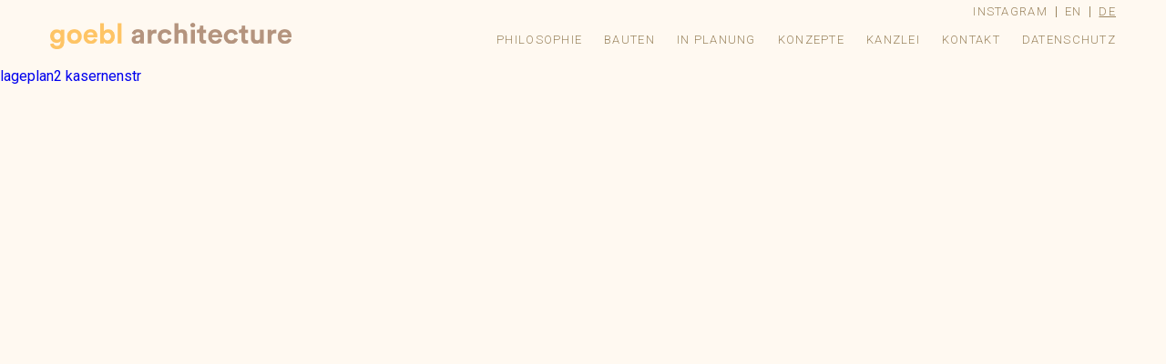

--- FILE ---
content_type: text/html; charset=UTF-8
request_url: https://www.goebl-architecture.com/de/project/wha-kasernenstrasse/lageplan2-kasernenstr/
body_size: 17865
content:
<!DOCTYPE html>
<!--[if lt IE 7]><html class="no-js lt-ie9 lt-ie8 lt-ie7" lang="de"><![endif]-->
<!--[if IE 7]><html class="no-js lt-ie9 lt-ie8" lang="de"><![endif]-->
<!--[if IE 8]><html class="no-js lt-ie9" lang="de"><![endif]-->
<!--[if gt IE 8]><!--><html class="no-js" lang="de"><!--<![endif]-->
<head>
	<meta charset="utf-8" />
	<title>lageplan2 kasernenstr - goebl architecture</title>
	<meta name="viewport" content="width=device-width, initial-scale=1, maximum-scale=1, minimum-scale=1, user-scalable=no" />
	<link rel="stylesheet" href="https://fonts.googleapis.com/css?family=Roboto:500,300,700,300italic,400" />
    <link rel="stylesheet" href="https://www.goebl-architecture.com/wp-content/themes/goebl/js/fullPage.js/jquery.fullPage.css" />
    <link rel="stylesheet" href="https://www.goebl-architecture.com/wp-content/themes/goebl/css/loader.css" />
    			<!-- Fallback for IE -->
			<!--[if lt IE 9]>
				<script type="text/javascript" src="js/html5shiv.min.js"></script>
				<script type="text/javascript" src="js/css3-mediaqueries.js"></script>
			<![endif]-->
	<meta name='robots' content='index, follow, max-image-preview:large, max-snippet:-1, max-video-preview:-1' />
<link rel="alternate" hreflang="de-de" href="https://www.goebl-architecture.com/de/project/wha-kasernenstrasse/lageplan2-kasernenstr/" />

	<!-- This site is optimized with the Yoast SEO plugin v26.8 - https://yoast.com/product/yoast-seo-wordpress/ -->
	<title>lageplan2 kasernenstr - goebl architecture</title>
	<link rel="canonical" href="https://www.goebl-architecture.com/de/project/wha-kasernenstrasse/lageplan2-kasernenstr/" />
	<meta property="og:locale" content="de_DE" />
	<meta property="og:type" content="article" />
	<meta property="og:title" content="lageplan2 kasernenstr - goebl architecture" />
	<meta property="og:description" content="lageplan2 kasernenstr" />
	<meta property="og:url" content="https://www.goebl-architecture.com/de/project/wha-kasernenstrasse/lageplan2-kasernenstr/" />
	<meta property="og:site_name" content="goebl architecture" />
	<meta name="twitter:card" content="summary_large_image" />
	<script type="application/ld+json" class="yoast-schema-graph">{"@context":"https://schema.org","@graph":[{"@type":"WebPage","@id":"https://www.goebl-architecture.com/de/project/wha-kasernenstrasse/lageplan2-kasernenstr/","url":"https://www.goebl-architecture.com/de/project/wha-kasernenstrasse/lageplan2-kasernenstr/","name":"lageplan2 kasernenstr - goebl architecture","isPartOf":{"@id":"https://www.goebl-architecture.com/#website"},"primaryImageOfPage":{"@id":"https://www.goebl-architecture.com/de/project/wha-kasernenstrasse/lageplan2-kasernenstr/#primaryimage"},"image":{"@id":"https://www.goebl-architecture.com/de/project/wha-kasernenstrasse/lageplan2-kasernenstr/#primaryimage"},"thumbnailUrl":"","datePublished":"2015-07-10T15:56:47+00:00","breadcrumb":{"@id":"https://www.goebl-architecture.com/de/project/wha-kasernenstrasse/lageplan2-kasernenstr/#breadcrumb"},"inLanguage":"de","potentialAction":[{"@type":"ReadAction","target":["https://www.goebl-architecture.com/de/project/wha-kasernenstrasse/lageplan2-kasernenstr/"]}]},{"@type":"BreadcrumbList","@id":"https://www.goebl-architecture.com/de/project/wha-kasernenstrasse/lageplan2-kasernenstr/#breadcrumb","itemListElement":[{"@type":"ListItem","position":1,"name":"Home","item":"https://www.goebl-architecture.com/"},{"@type":"ListItem","position":2,"name":"wohnhausanlage kasernstraße","item":"https://www.goebl-architecture.com/de/project/wha-kasernenstrasse/"},{"@type":"ListItem","position":3,"name":"lageplan2 kasernenstr"}]},{"@type":"WebSite","@id":"https://www.goebl-architecture.com/#website","url":"https://www.goebl-architecture.com/","name":"goebl architecture","description":"Home","potentialAction":[{"@type":"SearchAction","target":{"@type":"EntryPoint","urlTemplate":"https://www.goebl-architecture.com/?s={search_term_string}"},"query-input":{"@type":"PropertyValueSpecification","valueRequired":true,"valueName":"search_term_string"}}],"inLanguage":"de"}]}</script>
	<!-- / Yoast SEO plugin. -->


<link rel='dns-prefetch' href='//fonts.googleapis.com' />
<link rel="alternate" type="application/rss+xml" title="goebl architecture &raquo; Feed" href="https://www.goebl-architecture.com/de/feed/" />
<link rel="alternate" title="oEmbed (JSON)" type="application/json+oembed" href="https://www.goebl-architecture.com/de/wp-json/oembed/1.0/embed?url=https%3A%2F%2Fwww.goebl-architecture.com%2Fde%2Fproject%2Fwha-kasernenstrasse%2Flageplan2-kasernenstr%2F" />
<link rel="alternate" title="oEmbed (XML)" type="text/xml+oembed" href="https://www.goebl-architecture.com/de/wp-json/oembed/1.0/embed?url=https%3A%2F%2Fwww.goebl-architecture.com%2Fde%2Fproject%2Fwha-kasernenstrasse%2Flageplan2-kasernenstr%2F&#038;format=xml" />
<style id='wp-img-auto-sizes-contain-inline-css' type='text/css'>
img:is([sizes=auto i],[sizes^="auto," i]){contain-intrinsic-size:3000px 1500px}
/*# sourceURL=wp-img-auto-sizes-contain-inline-css */
</style>
<style id='wp-emoji-styles-inline-css' type='text/css'>

	img.wp-smiley, img.emoji {
		display: inline !important;
		border: none !important;
		box-shadow: none !important;
		height: 1em !important;
		width: 1em !important;
		margin: 0 0.07em !important;
		vertical-align: -0.1em !important;
		background: none !important;
		padding: 0 !important;
	}
/*# sourceURL=wp-emoji-styles-inline-css */
</style>
<link rel='stylesheet' id='wp-block-library-css' href='https://www.goebl-architecture.com/wp-includes/css/dist/block-library/style.min.css?ver=3a8262be1c218294749417202e5664e2' type='text/css' media='all' />

<style id='classic-theme-styles-inline-css' type='text/css'>
/*! This file is auto-generated */
.wp-block-button__link{color:#fff;background-color:#32373c;border-radius:9999px;box-shadow:none;text-decoration:none;padding:calc(.667em + 2px) calc(1.333em + 2px);font-size:1.125em}.wp-block-file__button{background:#32373c;color:#fff;text-decoration:none}
/*# sourceURL=/wp-includes/css/classic-themes.min.css */
</style>
<link rel='stylesheet' id='bb-taps-editor-style-shared-css' href='https://www.goebl-architecture.com/wp-content/themes/goebl/editor-style-shared.css?ver=3a8262be1c218294749417202e5664e2' type='text/css' media='all' />
<link rel='stylesheet' id='wpml-legacy-dropdown-click-0-css' href='https://www.goebl-architecture.com/wp-content/plugins/sitepress-multilingual-cms/templates/language-switchers/legacy-dropdown-click/style.min.css?ver=1' type='text/css' media='all' />
<style id='wpml-legacy-dropdown-click-0-inline-css' type='text/css'>
.wpml-ls-sidebars-sidebar-1, .wpml-ls-sidebars-sidebar-1 .wpml-ls-sub-menu, .wpml-ls-sidebars-sidebar-1 a {border-color:#cdcdcd;}.wpml-ls-sidebars-sidebar-1 a, .wpml-ls-sidebars-sidebar-1 .wpml-ls-sub-menu a, .wpml-ls-sidebars-sidebar-1 .wpml-ls-sub-menu a:link, .wpml-ls-sidebars-sidebar-1 li:not(.wpml-ls-current-language) .wpml-ls-link, .wpml-ls-sidebars-sidebar-1 li:not(.wpml-ls-current-language) .wpml-ls-link:link {color:#444444;background-color:#ffffff;}.wpml-ls-sidebars-sidebar-1 .wpml-ls-sub-menu a:hover,.wpml-ls-sidebars-sidebar-1 .wpml-ls-sub-menu a:focus, .wpml-ls-sidebars-sidebar-1 .wpml-ls-sub-menu a:link:hover, .wpml-ls-sidebars-sidebar-1 .wpml-ls-sub-menu a:link:focus {color:#000000;background-color:#eeeeee;}.wpml-ls-sidebars-sidebar-1 .wpml-ls-current-language > a {color:#444444;background-color:#ffffff;}.wpml-ls-sidebars-sidebar-1 .wpml-ls-current-language:hover>a, .wpml-ls-sidebars-sidebar-1 .wpml-ls-current-language>a:focus {color:#000000;background-color:#eeeeee;}
.wpml-ls-statics-shortcode_actions, .wpml-ls-statics-shortcode_actions .wpml-ls-sub-menu, .wpml-ls-statics-shortcode_actions a {border-color:#cdcdcd;}.wpml-ls-statics-shortcode_actions a, .wpml-ls-statics-shortcode_actions .wpml-ls-sub-menu a, .wpml-ls-statics-shortcode_actions .wpml-ls-sub-menu a:link, .wpml-ls-statics-shortcode_actions li:not(.wpml-ls-current-language) .wpml-ls-link, .wpml-ls-statics-shortcode_actions li:not(.wpml-ls-current-language) .wpml-ls-link:link {color:#444444;background-color:#ffffff;}.wpml-ls-statics-shortcode_actions .wpml-ls-sub-menu a:hover,.wpml-ls-statics-shortcode_actions .wpml-ls-sub-menu a:focus, .wpml-ls-statics-shortcode_actions .wpml-ls-sub-menu a:link:hover, .wpml-ls-statics-shortcode_actions .wpml-ls-sub-menu a:link:focus {color:#000000;background-color:#eeeeee;}.wpml-ls-statics-shortcode_actions .wpml-ls-current-language > a {color:#444444;background-color:#ffffff;}.wpml-ls-statics-shortcode_actions .wpml-ls-current-language:hover>a, .wpml-ls-statics-shortcode_actions .wpml-ls-current-language>a:focus {color:#000000;background-color:#eeeeee;}
/*# sourceURL=wpml-legacy-dropdown-click-0-inline-css */
</style>
<link rel='stylesheet' id='wpml-legacy-horizontal-list-0-css' href='https://www.goebl-architecture.com/wp-content/plugins/sitepress-multilingual-cms/templates/language-switchers/legacy-list-horizontal/style.min.css?ver=1' type='text/css' media='all' />
<style id='wpml-legacy-horizontal-list-0-inline-css' type='text/css'>
.wpml-ls-statics-footer{background-color:#ffffff;}.wpml-ls-statics-footer, .wpml-ls-statics-footer .wpml-ls-sub-menu, .wpml-ls-statics-footer a {border-color:#cdcdcd;}.wpml-ls-statics-footer a, .wpml-ls-statics-footer .wpml-ls-sub-menu a, .wpml-ls-statics-footer .wpml-ls-sub-menu a:link, .wpml-ls-statics-footer li:not(.wpml-ls-current-language) .wpml-ls-link, .wpml-ls-statics-footer li:not(.wpml-ls-current-language) .wpml-ls-link:link {color:#444444;background-color:#ffffff;}.wpml-ls-statics-footer .wpml-ls-sub-menu a:hover,.wpml-ls-statics-footer .wpml-ls-sub-menu a:focus, .wpml-ls-statics-footer .wpml-ls-sub-menu a:link:hover, .wpml-ls-statics-footer .wpml-ls-sub-menu a:link:focus {color:#000000;background-color:#eeeeee;}.wpml-ls-statics-footer .wpml-ls-current-language > a {color:#444444;background-color:#ffffff;}.wpml-ls-statics-footer .wpml-ls-current-language:hover>a, .wpml-ls-statics-footer .wpml-ls-current-language>a:focus {color:#000000;background-color:#eeeeee;}
/*# sourceURL=wpml-legacy-horizontal-list-0-inline-css */
</style>
<link rel='stylesheet' id='cms-navigation-style-base-css' href='https://www.goebl-architecture.com/wp-content/plugins/wpml-cms-nav/res/css/cms-navigation-base.css?ver=1.5.6' type='text/css' media='screen' />
<link rel='stylesheet' id='cms-navigation-style-css' href='https://www.goebl-architecture.com/wp-content/plugins/wpml-cms-nav/res/css/cms-navigation.css?ver=1.5.6' type='text/css' media='screen' />
<link rel='stylesheet' id='twentyfifteen-fonts-css' href='//fonts.googleapis.com/css?family=Noto+Sans%3A400italic%2C700italic%2C400%2C700%7CNoto+Serif%3A400italic%2C700italic%2C400%2C700%7CInconsolata%3A400%2C700&#038;subset=latin%2Clatin-ext' type='text/css' media='all' />
<link rel='stylesheet' id='genericons-css' href='https://www.goebl-architecture.com/wp-content/themes/goebl/genericons/genericons.css?ver=3.2' type='text/css' media='all' />
<link rel='stylesheet' id='twentyfifteen-style-css' href='https://www.goebl-architecture.com/wp-content/themes/goebl/style.css?ver=3a8262be1c218294749417202e5664e2' type='text/css' media='all' />
<script type="text/javascript" src="https://www.goebl-architecture.com/wp-content/themes/goebl/js/jquery-1.11.2.min.js?ver=3a8262be1c218294749417202e5664e2" id="Jquery-js"></script>
<script type="text/javascript" src="https://www.goebl-architecture.com/wp-content/themes/goebl/js/fullPage.js/jquery.fullPage.min.js?ver=3a8262be1c218294749417202e5664e2" id="FullPage-js"></script>
<script type="text/javascript" src="https://www.goebl-architecture.com/wp-content/themes/goebl/js/isotope.pkgd.min.js?ver=3a8262be1c218294749417202e5664e2" id="Isotope-js"></script>
<script type="text/javascript" src="https://www.goebl-architecture.com/wp-content/themes/goebl/js/TweenMax.min.js?ver=3a8262be1c218294749417202e5664e2" id="TweenMax-js"></script>
<script type="text/javascript" src="https://www.goebl-architecture.com/wp-content/themes/goebl/js/parallax.min.js?ver=3a8262be1c218294749417202e5664e2" id="Parallax-js"></script>
<script type="text/javascript" src="https://www.goebl-architecture.com/wp-content/themes/goebl/js/simplePagination/jquery.simplePagination.js?ver=3a8262be1c218294749417202e5664e2" id="simplePagination-js"></script>
<script type="text/javascript" src="https://www.goebl-architecture.com/wp-content/themes/goebl/js/jQuery.succinct.min.js?ver=3a8262be1c218294749417202e5664e2" id="succinct-js"></script>
<script type="text/javascript" src="https://www.goebl-architecture.com/wp-content/themes/goebl/js/frontend.js?ver=3a8262be1c218294749417202e5664e2" id="frontend-js"></script>
<script type="text/javascript" src="https://www.goebl-architecture.com/wp-content/plugins/sitepress-multilingual-cms/templates/language-switchers/legacy-dropdown-click/script.min.js?ver=1" id="wpml-legacy-dropdown-click-0-js"></script>
<script type="text/javascript" src="https://www.goebl-architecture.com/wp-includes/js/jquery/jquery.min.js?ver=3.7.1" id="jquery-core-js"></script>
<script type="text/javascript" src="https://www.goebl-architecture.com/wp-includes/js/jquery/jquery-migrate.min.js?ver=3.4.1" id="jquery-migrate-js"></script>
<link rel="https://api.w.org/" href="https://www.goebl-architecture.com/de/wp-json/" /><link rel="alternate" title="JSON" type="application/json" href="https://www.goebl-architecture.com/de/wp-json/wp/v2/media/1181" /><link rel="EditURI" type="application/rsd+xml" title="RSD" href="https://www.goebl-architecture.com/xmlrpc.php?rsd" />

<link rel='shortlink' href='https://www.goebl-architecture.com/de/?p=1181' />
<style>.post-thumbnail img[src$='.svg'] { width: 100%; height: auto; }</style><meta name="generator" content="WPML ver:4.8.6 stt:1,3;" />
<link rel="apple-touch-icon" sizes="180x180" href="/wp-content/uploads/fbrfg/apple-touch-icon.png">
<link rel="icon" type="image/png" sizes="32x32" href="/wp-content/uploads/fbrfg/favicon-32x32.png">
<link rel="icon" type="image/png" sizes="16x16" href="/wp-content/uploads/fbrfg/favicon-16x16.png">
<link rel="manifest" href="/wp-content/uploads/fbrfg/site.webmanifest">
<link rel="mask-icon" href="/wp-content/uploads/fbrfg/safari-pinned-tab.svg" color="#5bbad5">
<link rel="shortcut icon" href="/wp-content/uploads/fbrfg/favicon.ico">
<meta name="msapplication-TileColor" content="#da532c">
<meta name="msapplication-config" content="/wp-content/uploads/fbrfg/browserconfig.xml">
<meta name="theme-color" content="#ffffff">		<style type="text/css" id="wp-custom-css">
			.fullWidthAspectRatio { background-position: right bottom;
}		</style>
		    <style>
		#lang_sel_footer ul li{
			color:#333 !important;
		}
	</style>
</head>
<body class="attachment wp-singular attachment-template-default single single-attachment postid-1181 attachmentid-1181 attachment-octet-stream wp-theme-goebl">
    <header id="header">
        <nav id="nav">
            <h2 class="logo">
                <span>goebl architecture ZT Gmbh</span>
                <a href="/de" title="goebl architecture ZT Gmbh">
                    <img class="active" src="https://www.goebl-architecture.com/wp-content/themes/goebl/images/logos/logo-yellow.png" alt="" />
                    <img class="" src="https://www.goebl-architecture.com/wp-content/themes/goebl/images/logos/logo-red.png" alt="" />
                    <img class="" src="https://www.goebl-architecture.com/wp-content/themes/goebl/images/logos/logo-green.png" alt="" />
                    <img class="" src="https://www.goebl-architecture.com/wp-content/themes/goebl/images/logos/logo-purple.png" alt="" />
                    <img class="" src="https://www.goebl-architecture.com/wp-content/themes/goebl/images/logos/logo-blue.png" alt="" />
                </a>
            </h2>
            <div id="show-mob-menu" class="yellow"></div>
		    <div class="menu"><ul>
<li class="page_item page-item-15"><a href="https://www.goebl-architecture.com/de/philosophie/">Philosophie</a></li>
<li class="page_item page-item-17"><a href="https://www.goebl-architecture.com/de/bauten/">Bauten</a></li>
<li class="page_item page-item-19"><a href="https://www.goebl-architecture.com/de/in-planung/">In Planung</a></li>
<li class="page_item page-item-27"><a href="https://www.goebl-architecture.com/de/konzepte/">Konzepte</a></li>
<li class="page_item page-item-21"><a href="https://www.goebl-architecture.com/de/buero/">Kanzlei</a></li>
<li class="page_item page-item-23"><a href="https://www.goebl-architecture.com/de/kontakt/">Kontakt</a></li>
<li class="page_item page-item-3918"><a href="https://www.goebl-architecture.com/de/datenschutz/">Datenschutz</a></li>
</ul></div>
		<!-- Languages -->
						<ul class="languages">
  				<li><a href="https://www.instagram.com/goeblarchitecture/" title="Instagram" target="_blank">
  					<span class="icon"></span>
  					<span class="text">Instagram</span>
  				</a></li>

								<li><a href="https://www.goebl-architecture.com/" title="English">en</a></li>
								<li class="active"><a href="https://www.goebl-architecture.com/de/project/wha-kasernenstrasse/lageplan2-kasernenstr/" title="Deutsch">de</a></li>
							</ul>
			 <!-- EOF: Languages -->
        </nav>
    </header>
	<div id="primary" class="content-area">
		<main id="main" class="site-main" role="main">

		
<article id="post-1181" class="post-1181 attachment type-attachment status-inherit hentry">
	<header class="entry-header">
		<h2><strong>lageplan2 kasernenstr</strong><br />	</header><!-- .entry-header -->

	<div class="entry-content">
		<p class="attachment"><a href='https://www.goebl-architecture.com/wp-content/uploads/2015/06/lageplan2-kasernenstr.psd'>lageplan2 kasernenstr</a></p>
	</div><!-- .entry-content -->

</article><!-- #post-## -->

		</main><!-- .site-main -->
	</div><!-- .content-area -->



--- FILE ---
content_type: text/css
request_url: https://www.goebl-architecture.com/wp-content/themes/goebl/css/loader.css
body_size: 465
content:
@charset "utf-8";
/* CSS Document */
#loadScreen{
	background-color:#FFF9F1;
	width:100%;
	height:100%;
	position:absolute;
	opacity:0.75;
	display:none;
}
#loadingHexagon{
	width:113px;
	height:98px;
	position:relative;
	top:50%;
	left:50%;
	margin:-56.5px 0 0 -49px;
	animation:spin 4s linear infinite;
	-webkit-animation:spin 4s linear infinite;
	-moz-animation:spin 4s linear infinite;	
	fill:#f1ba43;
}
@-moz-keyframes spin {100%{-moz-transform:rotate(360deg);}}
@-webkit-keyframes spin {100%{-webkit-transform:rotate(360deg);}}
@keyframes spin {100%{-webkit-transform:rotate(360deg); transform:rotate(360deg)}}


--- FILE ---
content_type: text/css
request_url: https://www.goebl-architecture.com/wp-content/themes/goebl/style.css?ver=3a8262be1c218294749417202e5664e2
body_size: 42659
content:
.clearfix:before, #nav:before, #nav ul:before, .filters:before, .hexagon-grid:before, .clearfix:after, #nav:after, #nav ul:after, .filters:after, .hexagon-grid:after {
  content: "";
  display: table;
}
.clearfix:after, #nav:after, #nav ul:after, .filters:after, .hexagon-grid:after {
  clear: both;
}

.row, #nav {
  margin: 0 auto;
  position: relative;
  width: 92%;
  max-width: 1170px;
}

/* Fonts
********************************************************************/
@font-face {
  font-family: 'GothamMedium';
  src: url("css/fonts/GothamMedium.eot");
  src: url("css/fonts/GothamMedium.eot?#iefix") format("embedded-opentype"), url("css/fonts/GothamMedium.woff2") format("woff2"), url("css/fonts/GothamMedium.woff") format("woff"), url("css/fonts/GothamMedium.ttf") format("truetype"), url("css/fonts/GothamMedium.svg#GothamMedium") format("svg");
  font-weight: normal;
  font-style: normal;
}
@font-face {
  font-family: 'GothamLight';
  src: url("css/fonts/gotham-light-webfont.eot");
  src: url("css/fonts/gotham-light-webfont.eot?#iefix") format("embedded-opentype"), url("css/fonts/gotham-light-webfont.woff2") format("woff2"), url("css/fonts/gotham-light-webfont.woff") format("woff"), url("css/fonts/gotham-light-webfont.ttf") format("truetype"), url("css/fonts/gotham-light-webfont.svg#GothamMedium") format("svg");
  font-weight: normal;
  font-style: normal;
}
@font-face {
  font-family: 'CircularStdBold';
  src: url("css/fonts/CircularStdBold.eot");
  src: url("css/fonts/CircularStdBold.eot?#iefix") format("embedded-opentype"), url("css/fonts/CircularStdBold.woff2") format("woff2"), url("css/fonts/CircularStdBold.woff") format("woff"), url("css/fonts/CircularStdBold.ttf") format("truetype"), url("css/fonts/CircularStdBold.svg#CircularStdBold") format("svg");
  font-weight: normal;
  font-style: normal;
}

@font-face {
  font-family: 'CircularStdBook';
  src: url("css/fonts/CircularStdBook.eot");
  src: url("css/fonts/CircularStdBook.eot?#iefix") format("embedded-opentype"), url("css/fonts/CircularStdBook.woff2") format("woff2"), url("css/fonts/CircularStdBook.woff") format("woff"), url("css/fonts/CircularStdBook.ttf") format("truetype"), url("css/fonts/CircularStdBook.svg#CircularStdBook") format("svg");
  font-weight: normal;
  font-style: normal;
}

@font-face {
	font-family: 'icomoon';
	src:url('css/fonts/icomoon.eot?15444y');
	src:url('css/fonts/icomoon.eot?#iefix15444y') format('embedded-opentype'), url('css/fonts/icomoon.woff?15444y') format('woff'), url('css/fonts/icomoon.ttf?15444y') format('truetype'), url('css/fonts/icomoon.svg?15444y#icomoon') format('svg');
	font-weight: normal; font-style: normal;
}



/* Reset Styles
********************************************************************/
* {
  margin: 0;
  padding: 0;
 /* font-family:"CircularStdBook";*/
}

html, body, div, span, applet, object, iframe,
h1, h2, h3, h4, h5, h6, p, blockquote, pre,
a, abbr, acronym, address, big, cite, code,
del, dfn, em, img, ins, kbd, q, s, samp,
small, strike, strong, sub, sup, tt, var,
b, u, i, center,
dl, dt, dd, ol, ul, li,
fieldset, form, label, legend,
table, caption, tbody, tfoot, thead, tr, th, td,
article, aside, canvas, details, embed,
figure, figcaption, footer, header, hgroup,
menu, nav, output, ruby, section, summary,
time, mark, audio, video {
  border: none;
  vertical-align: baseline;
}

/* HTML5 display-role reset for older browsers */
article, aside, details, figcaption, figure,
footer, header, hgroup, menu, nav, section {
  display: block;
}

html {
  font-size: 16px;
  font-size: 1rem;
  margin:0 !important;
  padding:0 !important;
}

body {
  width: 100%;
  background-color: #fff;
  font-weight: normal;
  font-size: 14px;
  font-size: 0.875rem;
  line-height: 1.3;
  font-family: Arial, Helvetica, sans-serif;
  color: #000;
}
@media screen and ( max-width: 782px ) {
	body { margin-top:- 46px !important; }
}
h1, h2, h3, h4, h5, h6 {
  font-weight: normal;
}

h1 {
  padding: 20px 0;
  font-size: 36px;
  font-size: 2.25rem;
}

h2 {
  padding: 15px 0;
  font-size: 28px;
  font-size: 1.75rem;
}

h3 {
  padding: 10px 0;
  font-size: 20px;
  font-size: 1.25rem;
}

p {
  padding: 5px 0;
}

a {
  text-decoration: none;
}

a:hover {
 
  text-decoration: none;
}

a:active {
  
  text-decoration: none;
}

input, select, textarea {
  background-color: #fff;
  font-weight: normal;
  font-size: 14px;
  font-size: 0.875rem;
  line-height: 1.3;
  font-family: Arial, Helvetica, sans-serif;
  border: none;
}

ol, ul {
  list-style: none;
}

blockquote, q {
  quotes: none;
}

blockquote:before, blockquote:after,
q:before, q:after {
  content: '';
  content: none;
}

table {
  border-collapse: collapse;
  border-spacing: 0;
}

/* Global Styles
********************************************************************/
* {
  -webkit-box-sizing: border-box;
  -moz-box-sizing: border-box;
  -ms-box-sizing: border-box;
  -o-box-sizing: border-box;
  box-sizing: border-box;
}

html {
  height: 100%;
  overflow: initial;
  overflow-x: hidden;
}

body {
  -webkit-overflow-scrolling: touch;
  background-color: #fff9f1;
  font-family: "Roboto", Arial, Helvetica, sans-serif;
  font-weight: 400;
  color: #9c8560;
}

.row {
  padding: 20px 0 0 0;
}
.row.auftraggeber p,
.row.auftraggeber a { color: #eee; }
.row.auftraggeber p strong {
  font-family: "CircularStdBold";
  font-weight: normal;
  font-size: 20px;
  font-size: 1.25rem;
  color: #fff;
}
@media (max-width: 940px) {
  .row.auftraggeber p strong {
    font-size: 16px;
	font-size: 1rem;
  }
}
@media (max-width: 560px) {
  .row.auftraggeber p strong {
    font-size: 18px;
	font-size: 1.125rem;
  }
}
@media (min-width: 1170px) {
  .row.auftraggeber p strong {
    font-size: 28px;
	font-size: 1.75rem;
  }
}
.row.auftraggeber a {
  font-size: 15px;
  font-size: 0.9375rem;
  letter-spacing: 1px;
}
.row.auftraggeber a:hover { text-decoration: underline; }

.hexagon {
  position: relative;
}

#preloader {
  position: absolute;
  top: 0px;
  bottom: auto;
  left: 0px;
  right: auto;
  width: 100%;
  height: 100%;
  position: fixed;
  background-color: #b8a587;
  z-index: 999999;
}

.biography {
  padding: 160px 0 50px;
  font-weight: 300;
  font-size: 18px;
  font-size: 1.125rem;
  line-height: 1.35;
  color: #fff;
}
.biography strong {
  display: block;
  font-family: "CircularStdBold";
  font-weight: normal;
  font-size: 20px;
  font-size: 1.25rem;
}

h4 {
  padding: 20px 0;
  font-size: 24px;
  font-size: 1.5rem;
  line-height: 42px;
}

a {
	outline: none;
}

img {
  display: block;
  width: 100%;
  height: auto;
}

p {
  padding: 7px 0 14px;
  font-size: 16px;
  font-size: 1rem;
  line-height: 1.25;
}
p strong {
  font-weight: 700;
}
.single-project p {
  font-size: 19px;
  font-size: 1.188rem;
  font-weight: 300;
}

body.home #lang_sel_footer,
body.single-project #lang_sel_footer {
	background-color: rgba(238,238,238,0.7);
}
.lang_sel_sel {
	font-family: "CircularStdBold";
}

[class^="icon-"], [class*=" icon-"] {
	font-family: 'icomoon' !important;
	speak: none;
	font-style: normal;
	font-weight: normal !important;
	font-variant: normal;
	text-transform: none;
	line-height: 1 !important;

	/* Better Font Rendering =========== */
	-webkit-font-smoothing: antialiased;
	-moz-osx-font-smoothing: grayscale;
}
.icon-chevron-thin-right:before {
	content: "\e601";
}
.icon-chevron-thin-left:before {
	content: "\e602";
}

#lang_sel_footer {
	display: none;
}

/* Header
********************************************************************/
/*  */
#header {
  position: absolute;
  top: 0px;
  bottom: auto;
  left: 0px;
  right: auto;
  width: 100%;
  height: auto;
  position: fixed;
  background-color: #fff9f1;
  z-index: 999999;
}

/*  */
#nav {
  height: 65px;
}
#nav.active {
  height: auto;
}
#nav .logo {
  padding: 0;
  width: 265px;
  height: 65px;
  float: left;
  font-size: 0px;
  font-size: 0rem;
}
#nav .logo a {
  display: block;
  padding-top: 25px;
}
#nav .logo img {
  display: none;
  width: 100%;
}
#nav .logo img.active {
  display: block;
}
#nav .logo span {
  display: none;
}
#nav ul {
  float: right;
  background-color: #fff9f1;
}
#nav li {
  margin-left: 15px;
  float: left;
  text-transform:uppercase;
}
#nav li a {
  display: block;
  padding-top: 36px;
  height: 65px;
  font-size: 12px;
  font-size: 0.75rem;
  font-family: "Roboto", Arial, Helvetica, sans-serif;
  font-weight:200;
  letter-spacing: 0.08rem;
  color: #9C8560;
}
#nav li.red:hover a, #nav li.red.active a {
  color: #f1582f;
}
#nav li.yellow:hover a, #nav li.yellow.active a {
  color: #f1ba43;
}
#nav li.purple:hover a, #nav li.purple.active a {
  color: #943394;
}
#nav li.green:hover a, #nav li.green.active a {
  color: #9b9325;
}
#nav li.blue:hover a, #nav li.blue.active a {
  color: #0784a6;
}

/*  */
#nav .languages {
  position: absolute;
  top: 0;
  right: 0;
  float: none;
}
#nav .languages li {
  margin: 0;
}
#nav .languages li ~ li {
  margin-left: 19px;
  position: relative;
}
#nav .languages li ~ li:after {
  content: '';
  display: block;
  margin-right: 9px;
  position: absolute;
  top: 7px;
  right: 100%;
  width: 1px;
  height: 12px;
  background-color: #9C8560;
}
#nav .languages li a {
  padding: 5px 0;
  height: auto;
}



#nav .languages li a[href*="instagram"] {
  position: relative;
  width: 15px;
}
@media(min-width: 768px) {
  #nav .languages li a[href*="instagram"] {
    width: auto;
  }
}
#nav .languages li a[href*="instagram"] span.icon {
  position: absolute;
  top: 50%;
  transform: translateY(-50%);
  width: 100%;
  background: url('./images/instagram.svg') no-repeat 50% 50%;
  background-size: contain;
}
#nav .languages li a[href*="instagram"] span.icon:before {
  content: '';
  display: block;
  padding-top: 100%;
}

@media(max-width: 767px) {
  #nav .languages li a[href*="instagram"] span.icon {
    display: block;
  }
  #nav .languages li a[href*="instagram"] span.text {
    display: none;
  }
}
@media(min-width: 768px) {
  #nav .languages li a[href*="instagram"] span.icon {
    display: none;
  }
  #nav .languages li a[href*="instagram"] span.text {
    display: block;
  }
}




#nav .languages li.active a {
  text-decoration: underline;
}

/*  */
#show-mob-menu {
  display: none;
  margin-top: 16px;
  position: relative;
  width: 36px;
  height: 34px;
  float: right;
  cursor: pointer;
  border: 2px solid #9c8560;
  -webkit-border-radius: 2px;
  -moz-border-radius: 2px;
  -ms-border-radius: 2px;
  -o-border-radius: 2px;
  border-radius: 2px;
}
#show-mob-menu:before {
  content: '';
  position: absolute;
  top: 4px;
  bottom: auto;
  left: auto;
  right: 3px;
  width: 26px;
  height: 5px;
  border-bottom: 13px double #9c8560;
  border-top: 4px solid #9c8560;
}
#show-mob-menu.active.red {
  border-color: #f1582f;
}
#show-mob-menu.active.red:before {
  border-color: #f1582f;
}
#show-mob-menu.active.yellow {
  border-color: #f1ba43;
}
#show-mob-menu.active.yellow:before {
  border-color: #f1ba43;
}
#show-mob-menu.active.green {
  border-color: #9b9325;
}
#show-mob-menu.active.green:before {
  border-color: #9b9325;
}
#show-mob-menu.active.purple {
  border-color: #943394;
}
#show-mob-menu.active.purple:before {
  border-color: #943394;
}
#show-mob-menu.active.blue {
  border-color: #0784a6;
}
#show-mob-menu.active.blue:before {
  border-color: #0784a6;
}

/* Content
********************************************************************/
/* Content - Common Styles */
#content {
  padding-top: 65px;
  min-height: 100%;
 
}
body.home #content {
	padding-bottom: 32px;
}
#content .hexagon {
  height: 0;
}
#content .hexagon svg {
  position: absolute;
  top: 0px;
  bottom: auto;
  left: 0px;
  right: auto;
  width: auto;
  height: auto;
}
#content.red-bg,
#content .red-bg {
  background-color: #fab490 !important;
}
#content.yellow-bg,
#content .yellow-bg {
  background-color: #fadd90 !important;
}
#content.green-bg,
#content .green-bg {
  background-color: #d2cf70 !important;
}
#content.purple-bg,
#content .purple-bg {
  background-color: #c7a0cc !important;
}
#content.grey-bg,
#content .grey-bg {
  background-color: #b8a587 !important;
}
#content.blue-bg,
#content .blue-bg {
  background-color: #a6c1d4 !important;
}

/* EOF: Content - Common Styles */
.slogan {
  position: absolute;
  top: 114.4px;
  bottom: auto;
  left: auto;
  right: 0px;
  width: auto;
  height: auto;
}
.slogan .hexagon {
  padding-top: 33.1578%;
  position: absolute;
  top: 0px;
  bottom: auto;
  left: 0px;
  right: auto;
  width: 100%;
  height: auto;
  -webkit-transform: rotate(15deg);
  -moz-transform: rotate(15deg);
  -ms-transform: rotate(15deg);
  -o-transform: rotate(15deg);
  transform: rotate(15deg);
}
.slogan h1 {
  padding: 0;
  position: relative;
  color: #fff6e8;
  font-family: "CircularStdBold";
  font-weight: normal;
  font-size: 40px;
  font-size: 2.5rem;
}
.slogan.red .hexagon {
  width: 36.8578%;
  top: -90%;
  left: 41.5%;
}
.slogan.red svg {
  fill: #f1582f;
}
.slogan.red span {
  color: #f1582f;
}
.slogan.purple .hexagon {
  width: 48.3578%;
  top: -28%;
  left: auto;
  right: -6%;
}
.slogan.purple svg {
  fill: #943394;
}
.slogan.purple span {
  color: #943394;
}
.slogan.green .hexagon {
  width: 66.3578%;
  top: -82%;
  left: auto;
  right: -16%;
}
.slogan.green svg {
  fill: #8d8733;
}
.slogan.green span {
  color: #8d8733;
}
.slogan.yellow .hexagon {
  width: 66.3578%;
  top: -78%;
  left: -11.5%;
}
.slogan.yellow svg {
  fill: #f1ba43;
}
.slogan.yellow span {
  color: #f1ba43;
}
.slogan.blue {
  top: 40.3px;
  right: 118.3px;
}
.slogan.blue h1 {
  font-size: 284px;
  font-size: 17.75rem;
  z-index: 999;
}
.slogan.blue .hexagon {
  width: 235%;
  top: 16%;
  left: -44.5%;
  z-index: 9;
}
.slogan.blue .hexagon svg {
  fill: #0784a6;
}
.slogan.blue .hexagon:first-child {
  width: 194%;
  top: 24%;
  left: -28%;
  z-index: 99;
}
.slogan.blue .hexagon:first-child svg {
  fill: #a6c1d4;
}
.slogan.blue span {
  color: #0784a6;
}
.slogan.purple,
.slogan.green {
	cursor: pointer;
}

/* Posts */
.nav-links{
	width: 100%;
	margin-top:1em;
}
.nav-links > *{
	width: 5em;
	display:inline;
}
.nav-links a{
	text-decoration:none;
	color:#9C8560;
}
.current_page_item a{
  font-weight: 500 !important;
}
.current_page_item [href*="/konzepte"],
.current_page_item [href*="/concepts"] {
  color: #f04e30 !important;
}
.current_page_item [href*="/philosophie"],
.current_page_item [href*="/philosophy"] {
  color: #FDC05A !important;
}
.current_page_item [href*="/bauten"],
.current_page_item [href*="/buildings"] {
  color: #8D8733 !important;
}
.current_page_item [href*="/in-planung"],
.current_page_item [href*="/in-planning"] {
  color: #943394 !important;
}
.current_page_item [href*="/buero"],
.current_page_item [href*="/our-office"] {
  color: #FDC05A !important;
}
.current_page_item [href*="/kontakt"],
.current_page_item [href*="/contact"] {
  color: #0084a6 !important;
}
/* Tiles */
.tiles {
  font-weight: 700;
  text-align: justify;
  line-height: 0;
  font-size: 1px;
  font-size: 0.0625rem;
  text-align-last: justify;
}
.tiles:after {
  content: '';
  display: inline-block;
  width: 100%;
  height: 0px;
  overflow: hidden;
  visibility: hidden;
}
.tiles li {
  display: inline-block;
  margin-bottom: 5px;
  position: relative;
  width: 32.9914%;
  line-height: normal;
  font-size: 14px;
  font-size: 0.875rem;
  vertical-align: top;
}
.tiles h3 {
  display: inline-block;
  padding: 0;
  vertical-align: middle;
  font-family: "CircularStdBold";
  font-weight: normal;
  color: #fff;
}
.tiles.colored li {
  overflow: hidden;
}
.tiles.colored li:before {
  content: '';
  display: block;
  padding-top: 69.1709%;
}
.tiles.colored li > div,
.tiles.colored li > a {
  position: absolute;
  top: 0px;
  bottom: auto;
  left: 0px;
  right: auto;
  width: 100%;
  height: 100%;
}
.tiles.colored li.red-bg h3 {
  margin-right: 21px;
}
.tiles.colored li.red-bg span {
  color: #f1582f;
}
.tiles.colored li.red-bg .hexagon {
  top: 29%;
  left: 43%;
}
.tiles.colored li.red-bg svg {
  fill: #f1582f;
}
.tiles.colored li.yellow-bg span {
  color: #f1ba43;
}
.tiles.colored li.yellow-bg .hexagon {
  top: 32.5%;
  left: 45%;
}
.tiles.colored li.yellow-bg svg {
  fill: #f1ba43;
}
.tiles.colored li.green-bg span {
  color: #8d8733;
}
.tiles.colored li.green-bg .hexagon {
  top: 29.5%;
  left: 49%;
}
.tiles.colored li.green-bg svg {
  fill: #8d8733;
}
.tiles.colored li.purple-bg span {
  color: #943394;
}
.tiles.colored li.purple-bg .hexagon {
  top: 31%;
  left: 54%;
}
.tiles.colored li.purple-bg svg {
  fill: #943394;
}
.tiles.colored li.grey-bg h3 {
  margin-left: 15px;
}
.tiles.colored li.grey-bg span {
  color: #f1ba43;
}
.tiles.colored li.grey-bg .hexagon {
  top: 32.5%;
  left: 22.5%;
}
.tiles.colored li.grey-bg svg {
  fill: #f1ba43;
}
.tiles.colored li.blue-bg span {
  color: #0784a6;
}
.tiles.colored li.blue-bg .hexagon {
  top: 27.5%;
  left: 57.8%;
}
.tiles.colored li.blue-bg svg {
  fill: #0784a6;
}
.tiles.colored .hexagon {
  display: none;
  padding-top: 25.3885%;
  width: 29.2746%;
}
.tiles.colored .tile-title {
  font-size: 0px;
  font-size: 0rem;
  text-align: center;
  text-align-last: center;
}
.tiles.colored .tile-title:before {
  content: '';
  display: inline-block;
  height: 100%;
  vertical-align: middle;
}
.tiles.colored h3 {
  font-size: 24px;
  font-size: 1.5rem;
}
.tiles.team {
  padding-bottom: 32px;
}
.tiles.team li {
  padding-top: 20px;
  text-align: left;
}
.tiles.team li img {
  display: block;
  width: 100%;
}
.tiles.team h3 {
  padding: 10px 0;
  font-family: "Roboto", Arial, Helvetica, sans-serif;
  font-weight: 300;
  font-size: 16px;
  font-size: 1rem;
}
.tiles.team h3 span {
  display: block;
  font-family: "CircularStdBold";
  font-weight: normal;
  font-size: 20px;
  font-size: 1.25rem;
}
.tiles.team a {
  color: #fff;
}
.tiles.team a:hover {
  text-decoration: underline;
}
.tiles {
  text-align-last: left;
}

/* EOF: Tiles */
/* Text in Two Columns */
.mainbar,
.sidebar {
  padding-top: 65px;
  
}
.mainbar h2,
.sidebar h2 {
  padding: 0;
  line-height: 1;
}
.mainbar p,
.sidebar p {
  padding: 17px 0 0 0;
}
.mainbar img,
.sidebar img {
  display: block;
  width: 100%;
  height: auto;
}

.mainbar {
  padding-left: 3px;
  padding-right: 3px;
  width: 66.4102%;
  display:inline-table;
  position:relative;
  top:0;
  left:0;
  clear:both;
}
.sidebar {
  width: 32.9914%;
  float:left;
}
.mainbar h2,
.sidebar h2 {
  font-family: "CircularStdBold";
  font-weight: normal;
  font-size: 20px;
  font-size: 1.25rem;
}


.sidebar > div {
  padding: 0 4.772% 20px 8px;
  /*height: 14em;
  overflow:hidden;*/
}
.sidebar div a,
body.home .mainbar a {
	  text-decoration:none;
	  color:inherit !important;
	}
.sidebar h2 strong {
  display: block;
}
.sidebar > div > p {
  display:none;
  font-weight: 100;
}
.sidebar > div > p:nth-child(2) {
	display:block !important;
  }
.sidebar p i {
  font-weight: 400;
  font-style: italic;
}
.sidebar .weiterLesen,
body.home .mainbar a {
  font-family: "CircularStdBold";
  font-weight: normal;
  font-size:inherit;
  line-height:1.6em;
}
.pagination {
  clear: both;
  padding: 1.6em 0 1.6em 5px;
}
#homepage-pagination {
  font-size: 0;
  line-height: 0;
}
#homepage-pagination li {
  display: inline-block;
  vertical-align: top;
  font-size: 16px;
  font-size: 1rem;
  line-height: normal;
}
#homepage-pagination li.active {
  background-color: rgba(0, 0, 0, 0.08);
  border-radius: 3px;
}
.pagination a, .pagination span,
#pagination * {
  color:inherit !important;
  font-family: "Roboto", Arial, Helvetica, sans-serif;
  font-size: 18px;
  font-size: 1.125rem;
  vertical-align: top;
}
#homepage-pagination a,
#homepage-pagination span {
  display: block;
  padding: 0 6px;
}
.pagination .icon-chevron-thin-left,
.pagination .icon-chevron-thin-right {
  display:inline-block;
  margin-top: 2px;
  vertical-align: top;
}
.pagination a.active, .pagination a:hover {
  color: #f1ba43;
  text-decoration:underline;
}
#content.green-bg #pagination a {
  color: #8d8733 !important;
}
#content.purple-bg #pagination a {
  color: #943394 !important;
}
#content #pagination a:hover {
  color: #fff !important;
}
#pagination > span {
  color: #fff !important;
}
.pg_back, .pg_next {
	display:inline-block;
	margin-top: -1px;
	height:1.2em;
	width:auto;
	line-height:1.2em;
	vertical-align:top;
}
/* EOF: Text in Two Columns */
/* Filters and Links */
.filters-wraper {
  padding: 40px 0;
}
.filters-wraper a {
  font-family: "CircularStdBold";
  font-weight: normal;
  -webkit-transition: all 0.1s ease;
  -moz-transition: all 0.1s ease;
  -ms-transition: all 0.1s ease;
  -o-transition: all 0.1s ease;
  transition: all 0.1s ease;
}

@media all and (min-width: 1023px) {
  .filters-wraper .links {
    padding-right: 8%;
  }
}

.red-bg .filters-wraper .links a {
  color: #f1582f;
}
.purple-bg .filters-wraper .links a {
  color: #943394;
}
.purple-bg .filters-wraper .filters a {
  background-color: #943394;
}
.purple-bg .filters-wraper .filters a.active, .purple-bg .filters-wraper .filters a:hover {
  background-color: #fff;
  color: #943394;
}
.green-bg .filters-wraper .links a {
  color: #8d8733;
}
.green-bg .filters-wraper .filters a {
  background-color: #8d8733;
}
.green-bg .filters-wraper .filters a.active, .green-bg .filters-wraper .filters a:hover {
  background-color: #fff;
  color: #8d8733;
}
.red-bg .filters-wraper .links a {
  color: #f1582f;
}
.red-bg .filters-wraper .filters a {
  background-color: #f1582f;
}
.red-bg .filters-wraper .filters a.active, .red-bg .filters-wraper .filters a:hover {
  background-color: #fff;
  color: #f1582f;
}

.links li {
  width: 100%;
}
.links li.inactive {
  opacity: 0.3;
  filter: alpha(opacity=30);
}
.links a {
  padding: 0 3px;
  font-size: 46px;
  font-size: 2.875rem;
  line-height: 1.1;
}
.links a:hover {
  color: #fff !important;
}

.filters {
  display: none;
  padding: 20px 0 10px;
  width:80%
}
.filters a {
  display: block;
  margin: 0 6px 6px 0;
  padding: 2px 10px;
  min-width: 160px;
  float: left;
  text-align: center;
  font-size: 24px;
  font-size: 1.5rem;
  color: #fff;
}

/* EOF: Filters and Links */
/*  */
.fullWidthAspectRatio {
  position: relative;
  max-height: 828px;
  overflow: hidden;
  background-repeat: no-repeat;
  background-position: 50% 50%;
  -webkit-background-size: cover;
  -moz-background-size: cover;
  -ms-background-size: cover;
  -o-background-size: cover;
  background-size: cover;
  /*  */
  /* EOF: */
}
.fullWidthAspectRatio:before {
  display: block;
  content: '';
  padding-top: 56.25%;
}
.fullWidthAspectRatio .row {
  position: absolute;
  top: 0px;
  bottom: auto;
  left: 0;
  right: 0;
  width: 92%;
  height: 100%;
  font-size: 0px;
  font-size: 0rem;
}
.fullWidthAspectRatio .row:before {
  content: '';
  display: inline-block;
  height: 100%;
  vertical-align: middle;
}
.fullWidthAspectRatio img {
  display: block;
  width: 100%;
}
.fullWidthAspectRatio.fp-section {
  padding-top: 63px;
  max-height: none;
  font-size: 0px;
  font-size: 0rem;
}
.fullWidthAspectRatio.fp-section:before {
  display: inline-block;
  padding: 0;
  height: 100%;
  vertical-align: middle;
}
.fullWidthAspectRatio.fp-section[data-anchor="goebl_lebt_architektur"] .hexagon {
  padding-top: 28.9085%;
  position: absolute;
  top: -58%;
  bottom: auto;
  left: 44.5%;
  right: auto;
  width: 33.3333%;
  height: auto;
  -webkit-transform: rotate(15deg);
  -moz-transform: rotate(15deg);
  -ms-transform: rotate(15deg);
  -o-transform: rotate(15deg);
  transform: rotate(15deg);
}
.fullWidthAspectRatio.fp-section[data-anchor="goebl_lebt_architektur"] svg {
  fill: #f1ba43;
}
.fullWidthAspectRatio.fp-section[data-anchor="goebl_lebt_architektur"] .project-title {
  width: 100%;
  text-align: center;
  line-height: 1.1;
}
.fullWidthAspectRatio.fp-section[data-anchor="goebl_lebt_architektur"] p {
  padding: 0 18px;
  position: absolute;
  top: 230%;
  bottom: auto;
  left: 0px;
  right: auto;
  width: 100%;
  height: auto;
}
.fullWidthAspectRatio.fp-section[data-anchor="goebl_tut_nichts"] .hexagon-grid {
  margin-top: 0;
}
.fullWidthAspectRatio.fp-section[data-anchor="goebl_tut_nichts"] .col {
  margin-left: -19px;
  width: 5%;
}
.fullWidthAspectRatio.fp-section[data-anchor="goebl_tut_nichts"] .col.top-gap {
  margin-top: 31px;
}
.fullWidthAspectRatio.fp-section[data-anchor="goebl_tut_nichts"] .hexagon {
  margin-top: 29px;
}
.fullWidthAspectRatio.fp-section[data-anchor="goebl_tut_nichts"] svg {
  fill: #f1ba43;
}
.fullWidthAspectRatio.fp-section .centered {
  display: inline-block;
  width: 100%;
  vertical-align: middle;
  text-align: left;
  font-size: 16px;
  font-size: 1rem;
}
.fullWidthAspectRatio.fp-section .row {
  padding: 0;
  position: relative;
  height: auto;
}
.fullWidthAspectRatio.fp-section .project-title,
.fullWidthAspectRatio.fp-section p {
  visibility: hidden;
}
.fullWidthAspectRatio.fp-section:first-child .project-title,
.fullWidthAspectRatio.fp-section:first-child p {
  visibility: visible;
}
.fullWidthAspectRatio.fp-section .project-title {
  font-size: 64px;
  font-size: 4rem;
  line-height: 0.9;
}
.fullWidthAspectRatio.fp-section p {
  padding: 0;
  font-size: 28px;
  font-size: 1.75rem;
  color: #FFF4DC;
  letter-spacing: -0.5px;
}
.fullWidthAspectRatio.fp-section p strong {
  font-weight: 700;
  font-family: "CircularStdBold";
  font-weight: normal;
}
#nextPage {
  position: absolute;
  top: auto;
  bottom: 35px;
  left: auto;
  right: 15px;
  width: 73px;
  height: auto;
  position: fixed;
}
#nextPage img {
  display: block;
  width: 100%;
}

.project-title {
  display: inline-block;
  padding: 0;
  position: relative;
  vertical-align: middle;
  color: #FFF4DC;
  font-size: 90px;
  font-size: 5.625rem;
  line-height: 1;
  font-family: "CircularStdBold";
  font-weight: normal;
}

.grey-bg .project-title {
  color: #fff7e7;
}
.white {
    color: #ffffff;
}
.red {
  color: #f04e30;
}
.lachs {
  color: #f7966b;
}
.yellow {
  color: #FDC05A;
}
.purple {
  color: #943394;
}
.dk_green {
  color: #8D8733;
}
.lt_green {
  color: #8c8533;
}
.blue {
  color: #0084a6;
}
.taupe {
  color: #B79780;
}
.haut {
  color: #f7ddb1;
}
.creme {
  color: #fff7e7;
}
/* EOF:  */
/*  */
.contact-info {
  padding: 50px 0;
}
.contact-info * {
  color: #0784a6;
}
.contact-info h3 {
  padding: 0 0 40px;
  font-family: "CircularStdBold";
  font-weight: normal;
  font-size: 30px;
  font-size: 1.875rem;
  line-height: 1.2;
}
.contact-info a:hover {
  color: #0784a6;
  text-decoration: underline;
}

/* EOF:  */
/* Back to Top Button */
#back-to-top-btn {
  position: absolute;
  top: auto;
  bottom: 2%;
  left: auto;
  right: 30px;
  width: 73px;
  height: 45px;
  position: fixed;
  background: url("images/back-to-top-btn.png") no-repeat 50% 50%;
  -webkit-background-size: cover;
  -moz-background-size: cover;
  -ms-background-size: cover;
  -o-background-size: cover;
  background-size: cover;
  cursor: pointer;
}

/* EOF: Back to Top Button */
/* History Back Button */
#history-back-btn {
  display: none;
  position: absolute;
  top: auto;
  bottom: 30px;
  left: auto;
  right: 30px;
  width: 45px;
  height: 39px;
  position: fixed;
  cursor: pointer;
  z-index: 9999;
}
#history-back-btn .hex {
  position: absolute;
  top: 0px;
  bottom: auto;
  left: 0px;
  right: auto;
  width: 100%;
  height: 100%;
}
#history-back-btn .hex svg {
  stroke-width: 3;
}
#history-back-btn .triangle {
  position: absolute;
  top: 11px;
  bottom: auto;
  left: 13px;
  right: auto;
  width: 16px;
  height: 14px;
  -webkit-transform: rotate(-45deg);
  -moz-transform: rotate(-45deg);
  -ms-transform: rotate(-45deg);
  -o-transform: rotate(-45deg);
  transform: rotate(-45deg);
}
#history-back-btn.red .hex svg {
  stroke: #f1582f;
}
#history-back-btn.red .triangle svg {
  fill: #f1582f;
}
#history-back-btn.yellow .hex svg {
  stroke: #f1ba43;
}
#history-back-btn.yellow .triangle svg {
  fill: #f1ba43;
}
#history-back-btn.green .hex svg {
  stroke: #8d8733;
}
#history-back-btn.green .triangle svg {
  fill: #8d8733;
}
#history-back-btn.purple .hex svg {
  stroke: #943394;
}
#history-back-btn.purple .triangle svg {
  fill: #943394;
}
#history-back-btn.grey .hex svg {
  stroke: #f1ba43;
}
#history-back-btn.grey .triangle svg {
  fill: #f1ba43;
}
#history-back-btn.blue .hex svg {
  stroke: #0784a6;
}
#history-back-btn.blue .triangle svg {
  fill: #0784a6;
}

/* EOF: History Back Button */
/*  */
.hexagon-grid {
  margin: 25px auto;
  width: 740px;
}
.hexagon-grid .col {
  margin-left: -42px;
  position: relative;
  width: 10.5378%;
  float: right;
}
.hexagon-grid .col:first-child {
  margin-top: 0;
}
.hexagon-grid .col.top-gap {
  margin-top: 63px;
}
.hexagon-grid .hexagon {
  margin-top: 58px;
  padding-top: 87.3684%;
  position: relative;
  width: 100%;
  -webkit-transform: rotate(30deg);
  -moz-transform: rotate(30deg);
  -ms-transform: rotate(30deg);
  -o-transform: rotate(30deg);
  transform: rotate(30deg);
  opacity: 0.5;
  filter: alpha(opacity=50);
}
.hexagon-grid .hexagon:first-child {
  margin-top: 0;
}
.hexagon-grid svg {
  fill: #fff4dc;
}

/* EOF: */
/* fullPage.js Styles
********************************************************************/
#fp-nav ul li a span, .fp-slidesNav ul li a span {
  border: 1px solid #fff9f1;
  background: rgba(0, 0, 0, 0);
}

#fp-nav ul li a.active span, .fp-slidesNav ul li a.active span {
  background: #fff9f1;
}

#fp-nav ul li .fp-tooltip {
  top: -2px;
  max-width: none;
  font-size: 12px;
  font-size: 0.75rem;
  line-height: 1.4;
  color: #fff;
}

/* Media Queries
********************************************************************/
@media all and (min-width: 1170px) {
  /* ------------------ min-screen 1170px ------------------ */
  .row {
    padding: 40px 0;
  }

  .biography {
    padding: 220px 0 70px;
    font-size: 24px;
    font-size: 1.5rem;
    line-height: 1.55;
  }
  .biography strong {
    font-size: 28px;
    font-size: 1.75rem;
  }

  h4 {
    padding: 40px 0;
    font-size: 28px;
    font-size: 1.75rem;
    line-height: 48px;
  }

  p {
    font-size: 16px;
    font-size: 1rem;
    line-height: 1.35;
  }
  .single-project p {
    font-size: 19px;
    font-size: 1.188rem;
    font-weight: 300;
  }

  /* Header ------------------ */
  #nav li {
    margin-left: 24px;
  }
  #nav li a {
    font-size: 13px;
    font-size: 0.8125rem;
  }

  /* Content ------------------ */
 body.home #content {
	padding-bottom: 0;
  }
  .sketchbooks{
    position: relative;
    top: 0px;
    left: calc( 33.6908% / 2);
    font-family:"CircularStdBook";
  }
 h1.sketchbooks{
   font-size: 4.91em;
   padding-bottom:0px;
   font-family:"CircularStdBold";
 }
  h2.sketchbooks{
    font-size: 4em;
    padding-top:0px;
    font-family: "GothamLight";
  }
  .sketchbooksEntry:first-child{
    padding-top:0em;
    margin-top: -1em;
  }
  .sketchbooksEntry{
    padding-top:1.25em;
  }
  .tiles li {
    margin-bottom: 7px;
  }
  .tiles.colored h3 {
    font-size: 30px;
    font-size: 1.875rem;
  }
  .tiles.team li {
    padding-top: 20px;
  }
  .tiles.team h3 {
    padding: 20px 0;
    font-size: 22px;
    font-size: 1.375rem;
  }
  .tiles.team h3 span {
    font-size: 28px;
    font-size: 1.75rem;
  }
  .sidebar div{
	  margin:2.3em 0 0 0;
  }
  .sidebar div:first-child{
	  margin:0;
  }
	.mainbar p,
	.sidebar p,
	.sidebar .weiterLesen {
	  padding: 0.7em 0 0 0;
	  font-weight: 400;
	  font-size:1.15em;
	  line-height:1.6em;
	  alignment-baseline:baseline;
	}
	.mainbar p,
	.sidebar p {
	  font-weight: 100;
	}

	.mainbar h2, 
	.sidebar h2 {
		font-size: 1.6em;
		font-family: "CircularStdBook";
		font-weight: normal;
		line-height:1.15em;
		alignment-baseline:baseline;
	}
	.sidebar div a{
	  text-decoration:none;
	  color:inherit !important;
	}
	.links a {
		font-size: 50px;
		font-size: 3.125rem;
	}
	.sidebar .weiterLesen{
		font-family: "CircularStdBold";
	}
	.fullWidthAspectRatio.fp-section .project-title {
		font-size: 64px;
		font-size: 4rem;
	}
	.fullWidthAspectRatio.fp-section p {
		font-size: 28px;
		font-size: 1.75rem;
        color: #fff7e7 !important;
	}
	
	.project-title {
		font-size: 114px;
		font-size: 7.125rem;
	}
	.project-title > span{
		display: inline-block;
		padding: 0;
		position: relative;
		line-height: 1;
		font-family: "CircularStdBold";
		font-weight: normal;
	}
  .contact-info {
    padding: 100px 0;
  }
  .contact-info h3 {
    padding: 0 0 60px;
    font-size: 34px;
    font-size: 2.125rem;
  }
	.attachment-post-thumbnail{
		width:100%;
		height:auto;
		margin-top:2em !important;
	}
  /* EOF: Content */
}
@media all and (min-width: 1400px) {
  /* ------------------ min-screen 1400px ------------------ */
  /* Content ------------------ */
  .fullWidthAspectRatio.fp-section[data-anchor="goebl_tut_nichts"] .col {
    margin-left: -32px;
    width: 7%;
  }
  .fullWidthAspectRatio.fp-section[data-anchor="goebl_tut_nichts"] .col.top-gap {
    margin-top: 48px;
  }
  .fullWidthAspectRatio.fp-section[data-anchor="goebl_tut_nichts"] .hexagon {
    margin-top: 44px;
  }
  .fullWidthAspectRatio.fp-section .project-title {
    font-size: 84px;
    font-size: 5.25rem;
  }
  .fullWidthAspectRatio.fp-section p {
    font-size: 34px;
    font-size: 2.125rem;
  }

  .hexagon-grid {
    margin: 40px auto;
    width: 860px;
  }
  .hexagon-grid .col {
    margin-left: -60px;
    width: 12.8378%;
  }
  .hexagon-grid .col.top-gap {
    margin-top: 87px;
  }
  .hexagon-grid .hexagon {
    margin-top: 78px;
  }

  /* EOF: Content */
}
@media all and (max-width: 940px) {
  /* ------------------ max-screen 940px ------------------ */
  .biography {
    padding: 120px 0 40px;
    font-size: 16px;
    font-size: 1rem;
    line-height: 1.55;
  }
  .biography strong {
    font-size: 16px;
    font-size: 1rem;
  }

  h4 {
    padding: 30px 0;
  }

  p {
    font-size: 16px;
    font-size: 1rem;
    line-height: 1.35;
  }
  .single-project p {
    font-size: 15px;
    font-size: 0.9375rem;
    font-weight: 300;
  }

  /* Header ------------------ */
  #nav {
    text-align: center;
  }
  #nav .logo:before {
    content: '';
    display: inline-block;
    height: 100%;
    vertical-align: middle;
  }
  #nav .logo a {
    display: inline-block;
    padding-top: 0;
    width: 100%;
    vertical-align: middle;
  }
  #nav ul {
    display: none;
    float: none;
    clear: both;
  }
  #nav .languages {
    display: block;
    right: 55px;
  }
  #nav li {
    margin-left: 0;
    float: none;
    border-top: 1px dashed #9c8560;
  }
  #nav .languages li {
    float: left;
    border-top: none;
  }
  #nav .languages li ~ li:after {
    top: 26px;
  }
  #nav li a {
    padding: 12px 0;
    height: auto;
    font-size: 14px;
    font-size: 0.875rem;
  }
  #nav .languages li a {
    padding: 0;
    height: 65px;
    line-height: 65px;
  }
  #show-mob-menu {
    display: block;
  }

  /* EOF: Header */
  /* Content ------------------ */
  .slogan {
    margin: 15px;
    position: relative;
    top: auto !important;
    right: auto !important;
    float: right;
  }
  .slogan h1 {
    font-size: 24px;
    font-size: 1.5rem;
  }
  .slogan.blue {
    margin: 15px 45px;
  }
  .slogan.blue h1 {
    font-size: 124px;
    font-size: 7.75rem;
  }

  .tiles.colored li {
    width: 49.6514%;
  }
  .tiles.team {
  	padding-bottom: 32px;
  }
  .tiles.team li {
    padding-top: 15px;
  }
  .tiles.team h3 {
    padding: 10px 0;
    font-size: 12px;
    font-size: 0.75rem;
  }
  .tiles.team h3 span {
    font-size: 16px;
    font-size: 1rem;
  }

  .mainbar,
  .sidebar {
    padding: 0 3px;
    width: 100%;
    float: none;
  }

  .mainbar {
    padding-top: 40px;
  }
  .mainbar h2 {
    font-size: 24px;
    font-size: 1.5rem;
  }

  .sidebar {
    padding-top: 50px;
  }
  .sidebar > div {
    padding: 0 0 30px;
  }
  .sidebar h2 {
    font-size: 28px;
    font-size: 1.75rem;
  }
  .sidebar h2 strong {
    padding-bottom: 0;
  }
  .links {
    clear: both;
  }
  .links a {
    font-size: 40px;
    font-size: 2.5rem;
  }

  .filters {
    clear: both;
  }

  .fullWidthAspectRatio.fp-section {
    padding-top: 108px;
  }
  .fullWidthAspectRatio.fp-section[data-anchor="goebl_tut_nichts"] .hexagon-grid {
    margin-top: 25px;
    margin-bottom: 50px;
  }
  .fullWidthAspectRatio.fp-section[data-anchor="goebl_tut_nichts"] .col {
    margin-left: -20px;
    width: 7%;
  }
  .fullWidthAspectRatio.fp-section[data-anchor="goebl_tut_nichts"] .col.top-gap {
    margin-top: 32px;
  }
  .fullWidthAspectRatio.fp-section[data-anchor="goebl_tut_nichts"] .hexagon {
    margin-top: 30px;
  }
  .fullWidthAspectRatio.fp-section .project-title {
    font-size: 66px;
    font-size: 4.125rem;
  }
  .fullWidthAspectRatio.fp-section p {
    font-size: 24px;
    font-size: 1.5rem;
  }

  .project-title {
    font-size: 66px;
    font-size: 4.125rem;
  }

  .contact-info {
    padding: 70px 0 32px;
  }
  .contact-info h3 {
    padding: 0 0 50px;
  }

  .hexagon-grid {
    margin: 60px auto;
    width: 560px;
  }
  .hexagon-grid .col {
    margin-left: -38px;
    width: 12.8378%;
  }
  .hexagon-grid .col.top-gap {
    margin-top: 58px;
  }
  .hexagon-grid .hexagon {
    margin-top: 53px;
  }

  /* EOF: Content */
}
@media all and (max-width: 770px) {
  /* ------------------ max-screen 770px ------------------ */
  /* Content ------------------ */
  .tiles.colored li {
    width: 49.5514%;
  }
}
@media all and (max-width: 710px) {
  /* ------------------ max-screen 710px ------------------ */
  .biography {
    font-size: 18px;
    font-size: 1.125rem;
  }
  .biography strong {
    font-size: 24px;
    font-size: 1.5rem;
  }

  h4 {
    padding: 30px 0;
    font-size: 16px;
    font-size: 1rem;
    line-height: 28px;
  }

  p {
    font-size: 14px;
    font-size: 0.875rem;
    line-height: 1.5;
  }

  /* Content ------------------ */
  .slogan {
    margin: 10px 15px;
    position: relative;
    top: auto !important;
    right: auto !important;
    float: right;
  }
  .slogan h1 {
    font-size: 18px;
    font-size: 1.125rem;
  }
  .slogan.purple {
    margin-bottom: 30px;
  }
  .slogan.blue {
    margin: 0 30px;
  }
  .slogan.blue h1 {
    font-size: 48px;
    font-size: 3rem;
  }

  .tiles li {
    margin-bottom: 4px;
  }
  .tiles.colored h3 {
    font-size: 20px;
    font-size: 1.25rem;
  }
  .tiles.team {
    width: 70%;
  }
  .tiles.team li {
    padding-top: 20px;
    width: 100%;
    text-align: left;
  }
  .tiles.team h3 {
    padding: 20px 0;
    font-size: 20px;
    font-size: 1.25rem;
  }
  .tiles.team h3 span {
    font-size: 24px;
    font-size: 1.5rem;
  }

  .mainbar {
    padding-top: 30px;
  }
  .mainbar h2 {
    font-size: 16px;
    font-size: 1rem;
  }
  .mainbar p {
    padding: 12px 0 0;
  }

  .sidebar {
    padding-top: 40px;
  }
  .sidebar > div {
    padding: 0 0 20px;
  }
  .sidebar h2 {
    font-size: 18px;
    font-size: 1.125rem;
  }
  .sidebar p {
    padding: 8px 0 0;
  }

  .links a {
    font-size: 30px;
    font-size: 1.875rem;
    line-height: 1.3;
  }

  .fullWidthAspectRatio.fp-section {
    padding-top: 66px;
  }
  .fullWidthAspectRatio.fp-section[data-anchor="goebl_tut_nichts"] .hexagon-grid {
    margin-top: 20px;
    margin-bottom: 30px;
  }
  .fullWidthAspectRatio.fp-section[data-anchor="goebl_tut_nichts"] .col {
    margin-left: -13px;
  }
  .fullWidthAspectRatio.fp-section[data-anchor="goebl_tut_nichts"] .col.top-gap {
    margin-top: 21px;
  }
  .fullWidthAspectRatio.fp-section[data-anchor="goebl_tut_nichts"] .hexagon {
    margin-top: 20px;
  }
  .fullWidthAspectRatio.fp-section .project-title {
    font-size: 46px;
    font-size: 2.875rem;
  }
  .fullWidthAspectRatio.fp-section p {
    font-size: 16px;
    font-size: 1rem;
  }

  #nextPage {
    width: 43px;
  }

  .project-title {
    font-size: 46px;
    font-size: 2.875rem;
  }

  .contact-info {
    padding-top: 60px;
  }
  .contact-info h3 {
    padding-bottom: 40px;
    font-size: 24px;
    font-size: 1.5rem;
    line-height: 1.3;
  }

  #back-to-top-btn {
    width: 45px;
    height: 28px;
  }

  .hexagon-grid {
    margin: 40px auto;
    width: 360px;
  }
  .hexagon-grid .col {
    margin-left: -24px;
  }
  .hexagon-grid .col.top-gap {
    margin-top: 38px;
  }
  .hexagon-grid .hexagon {
    margin-top: 36px;
  }

  /* EOF: Content */
}
@media all and (max-width: 560px) {
  /* ------------------ max-screen 560px ------------------ */
  .biography {
    padding: 80px 0 30px;
    font-size: 14px;
    font-size: 0.875rem;
    line-height: 1.3;
  }
  .biography strong {
    font-size: 18px;
    font-size: 1.125rem;
  }

  h4 {
    padding: 25px 0;
    font-size: 14px;
    font-size: 0.875rem;
    line-height: 24px;
  }

  /* Header ------------------ */
  #nav .logo {
    width: 45%;
  }

  /* EOF: Header */
  /* Content ------------------ */
  .tiles.colored li {
    width: 100%;
  }
  .tiles.colored h3 {
    font-size: 24px;
    font-size: 1.5rem;
  }
  .tiles.team {
    width: 92%;
  }
  .tiles.team h3 {
    padding: 10px 0;
    font-size: 14px;
    font-size: 0.875rem;
  }
  .tiles.team h3 span {
    font-size: 18px;
    font-size: 1.125rem;
  }

  .filters-wraper {
    padding: 25px 0;
  }

  .links a {
    font-size: 18px;
    font-size: 1.125rem;
  }

  .filters a {
    margin: 0 0 10px;
    padding: 4px 0;
    min-width: 0px;
    float: none;
    font-size: 16px;
    font-size: 1rem;
  }

  .fullWidthAspectRatio.fp-section {
    padding-top: 68px;
  }
  .fullWidthAspectRatio.fp-section[data-anchor="goebl_tut_nichts"] .hexagon-grid {
    margin-top: 15px;
    margin-bottom: 20px;
  }
  .fullWidthAspectRatio.fp-section[data-anchor="goebl_tut_nichts"] .col {
    margin-left: -8px;
  }
  .fullWidthAspectRatio.fp-section[data-anchor="goebl_tut_nichts"] .col.top-gap {
    margin-top: 15px;
  }
  .fullWidthAspectRatio.fp-section[data-anchor="goebl_tut_nichts"] .hexagon {
    margin-top: 15px;
  }
  .fullWidthAspectRatio.fp-section .project-title {
    font-size: 24px;
    font-size: 1.5rem;
  }
  .fullWidthAspectRatio.fp-section p {
    font-size: 14px;
    font-size: 0.875rem;
  }
  .fullWidthAspectRatio.fp-section p strong {
    font-weight: 500;
  }

  .project-title {
    font-size: 24px;
    font-size: 1.5rem;
  }

  .contact-info {
    padding-top: 40px;
  }
  .contact-info h3 {
    padding-bottom: 30px;
    font-size: 18px;
    font-size: 1.125rem;
  }

  .hexagon-grid {
    margin: 20px auto;
    width: 240px;
  }
  .hexagon-grid .col {
    margin-left: -15px;
  }
  .hexagon-grid .col.top-gap {
    margin-top: 27px;
  }
  .hexagon-grid .hexagon {
    margin-top: 27px;
  }

  /* EOF: Content */
}


--- FILE ---
content_type: image/svg+xml
request_url: https://www.goebl-architecture.com/wp-content/themes/goebl/images/instagram.svg
body_size: 1766
content:
<svg xmlns="http://www.w3.org/2000/svg" xmlns:xlink="http://www.w3.org/1999/xlink" width="258.8" height="258.8" viewBox="0 0 258.8 258.8"><defs><style>.a{fill:url(#a);}.b{fill:url(#b);}.c{fill:url(#c);}</style><linearGradient id="a" x1="237.1" y1="21.7" x2="21.7" y2="237.1" gradientUnits="userSpaceOnUse"><stop offset="0" stop-color="#9c8560"/><stop offset="1" stop-color="#f1ba43"/></linearGradient><linearGradient id="b" x1="176.31" y1="82.39" x2="82.29" y2="176.41" xlink:href="#a"/><linearGradient id="c" x1="209.36" y1="49.34" x2="187.44" y2="71.26" xlink:href="#a"/></defs><title>Artboard 1</title><path class="a" d="M252,44.6a63.24,63.24,0,0,0-14.9-22.9A63.24,63.24,0,0,0,214.2,6.8c-8.2-3.2-17.7-5.4-31.4-6S164.6,0,129.4,0,89.8.1,76,.8s-23.2,2.8-31.4,6A63.24,63.24,0,0,0,21.7,21.7,63.24,63.24,0,0,0,6.8,44.6C3.6,52.8,1.4,62.3.8,76S0,94.2,0,129.4s.1,39.6.8,53.4,2.8,23.2,6,31.4a63.24,63.24,0,0,0,14.9,22.9A63.24,63.24,0,0,0,44.6,252c8.2,3.2,17.7,5.4,31.4,6s18.2.8,53.4.8,39.6-.1,53.4-.8,23.2-2.8,31.4-6A66,66,0,0,0,252,214.2c3.2-8.2,5.4-17.7,6-31.4s.8-18.2.8-53.4-.1-39.6-.8-53.4S255.2,52.8,252,44.6ZM234.7,181.7c-.6,12.6-2.7,19.5-4.5,24a40.08,40.08,0,0,1-9.7,14.9,40.51,40.51,0,0,1-14.9,9.7c-4.6,1.8-11.4,3.9-24,4.5-13.7.6-17.7.8-52.3.8s-38.7-.1-52.3-.8c-12.6-.6-19.5-2.7-24-4.5a40.08,40.08,0,0,1-14.9-9.7,40.51,40.51,0,0,1-9.7-14.9c-1.8-4.6-3.9-11.4-4.5-24-.6-13.7-.8-17.8-.8-52.3s.1-38.7.8-52.3c.6-12.6,2.7-19.5,4.5-24a40.08,40.08,0,0,1,9.7-14.9A40.51,40.51,0,0,1,53,28.5c4.6-1.8,11.4-3.9,24-4.5,13.7-.6,17.8-.8,52.3-.8s38.7.1,52.3.8c12.6.6,19.5,2.7,24,4.5a40.08,40.08,0,0,1,14.9,9.7,40.51,40.51,0,0,1,9.7,14.9c1.8,4.6,3.9,11.4,4.5,24,.6,13.7.8,17.8.8,52.3S235.3,168.1,234.7,181.7Z"/><path class="b" d="M129.3,62.9a66.5,66.5,0,1,0,66.5,66.5A66.53,66.53,0,0,0,129.3,62.9Zm0,109.7a43.2,43.2,0,1,1,43.2-43.2A43.21,43.21,0,0,1,129.3,172.6Z"/><circle class="c" cx="198.4" cy="60.3" r="15.5"/></svg>

--- FILE ---
content_type: application/javascript
request_url: https://www.goebl-architecture.com/wp-content/themes/goebl/js/frontend.js?ver=3a8262be1c218294749417202e5664e2
body_size: 25718
content:
/*global jQuery */
/*!
* FitText.js 1.2
*
* Copyright 2011, Dave Rupert http://daverupert.com
* Released under the WTFPL license
* http://sam.zoy.org/wtfpl/
*
* Date: Thu May 05 14:23:00 2011 -0600
*/

(function( $ ){

  $.fn.fitText = function( kompressor, options ) {

    // Setup options
    var compressor = kompressor || 1,
        settings = $.extend({
          'minFontSize' : Number.NEGATIVE_INFINITY,
          'maxFontSize' : Number.POSITIVE_INFINITY
        }, options);

    return this.each(function(){

      // Store the object
      var $this = $(this);

      // Resizer() resizes items based on the object width divided by the compressor * 10
      var resizer = function () {
        $this.css('font-size', Math.max(Math.min($this.width() / (compressor*10), parseFloat(settings.maxFontSize)), parseFloat(settings.minFontSize)));
      };

      // Call once to set.
      resizer();

      // Call on resize. Opera debounces their resize by default.
      $(window).on('resize.fittext orientationchange.fittext', resizer);

    });

  };

})( jQuery );


/* ------------------------------------------------------------------------------------------------------------------------------------------------------------ */


var $window = $(window),
	  $windowWidth = $window.width(),
	  $endWindowResize,
	  $showHead = false;


/*  */
	/* $.fn.isAfter = function($el) {
		return $(this).prevAll($el).length != 0;
	} */


/*  */
	/* function teamTilesManipulation() {
		$(".tiles.team li").each(function() {
			var $this = $(this),
				  $thisImg = $("img", $this),
				  $thisText = $("h3", $this);
			
			if($windowWidth <= 710 && $thisText.isAfter($thisImg)) {
				$thisText.after($thisImg);
				$this.addClass("hasBeenChanged");
			} else if($windowWidth > 710 && $this.is(".hasBeenChanged")) {
				$thisText.before($thisImg);
				$this.removeClass("hasBeenChanged");
			}
		});
	} */

/*  */
	$.easing.easeInOutExpo = function(x, t, b, c, d) {
		if(t==0) return b;
		if(t==d) return b+c;
		if((t/=d/2) < 1) return c/2 * Math.pow(2, 10 * (t - 1)) + b;
		return c/2 * (-Math.pow(2, -10 * --t) + 2) + b;
	}

/*  */
	function hexagon(x,y,r) {
		var x1 = x;
		var y1 = y-r;
		var x2 = x+(Math.cos(Math.PI/6)*r);
		var y2 = y-(Math.sin(Math.PI/6)*r);
		var x3 = x+(Math.cos(Math.PI/6)*r);
		var y3 = y+(Math.sin(Math.PI/6)*r);
		var x4 = x;
		var y4 = y+r;
		var x5 = x-(Math.cos(Math.PI/6)*r);
		var y5 = y+(Math.sin(Math.PI/6)*r);
		var x6 = x-(Math.cos(Math.PI/6)*r);
		var y6 = y-(Math.sin(Math.PI/6)*r);
		
		var path = "M"+x1+" "+y1+" L"+x2+" "+y2+" L"+x3+" "+y3+" L"+x4+" "+y4+" L"+x5+" "+y5+" L"+x6+" "+y6+"z";
		return path;
	}


/*  */
	function headerMinusScrollbar () {
		$('#header').width($('#content').width());
	}

	
$(document).ready(function() {

	/*  */
	var succinctTarget = $('.sidebar div p:nth-child(2)');
	if (succinctTarget && succinctTarget.length) {
		succinctTarget.succinct({
			size:150
		});
	}
	
	/*  */
	var previews = $('body.home .sidebar > div');
	$('.post_permalink:first + p', previews).filter(function () {
		return this.innerHTML === '&nbsp;';
	}).css({
		height: 0,
		overflow: 'hidden'
	});

/* onepage scroll and hexagons animation for "philosophie" page */
	if($(".hexagon-grid").length) {
		var $pages = $(".fullWidthAspectRatio");

		CSSPlugin.defaultForce3D = true;
	
	// animation for 1st "page"
		var philosophieFirstAnimation = new TimelineLite(),
			  philosophieFirstAnimationTitle = $(".project-title", $pages[0]),
			  philosophieFirstAnimationText = $("p", $pages[0]),
			  philosophieFirstAnimationHexagon = $(".hexagon", $pages[0]);
		
		philosophieFirstAnimation
		.set(philosophieFirstAnimationHexagon, {
			rotation: 15
		})
		.from(philosophieFirstAnimationTitle, 0.5, {
			y: -80,
			opacity: 0,
			ease: Power2.easeOut
		}, "one")
		.from(philosophieFirstAnimationHexagon, 0.5, {
			y: 80,
			opacity: 0,
			ease: Power2.easeOut
		}, "one")
		.fromTo(philosophieFirstAnimationText, 0.5, {
			visibility: "hidden",
			x: 80,
			opacity: 0,
		}, {
			visibility: "visible",
			x: 0,
			opacity: 1,
			ease: Power2.easeOut
		}, "-=0.15");
		philosophieFirstAnimation.pause();
		
	// animation for 2nd "page"
		var philosophieSecondAnimation = new TimelineLite(),
			  philosophieSecondAnimationGrid = $(".hexagon-grid", $pages[1]),
			  philosophieSecondAnimationTitle = $(".project-title", $pages[1]),
			  philosophieSecondAnimationText = $("p", $pages[1]),
			  philosophieSecondAnimationHexagons = $(".hexagon", $pages[1]);
	
	// 
		philosophieSecondAnimationHexagons.each(function(i) {
			if(i == 7 || i == 9 || i == 13 || i == 14 || i == 18 || i == 20) {
				$(this).addClass("colored colored" + i);
			}
		});
	
	// 
		philosophieSecondAnimation
		.staggerFromTo(philosophieSecondAnimationHexagons, 0.5, {
			x: -80,
			opacity: 0,
		}, {
			x: 0,
			opacity: 1,
			ease: Expo.easeOut
		}, 0.04)
		.fromTo(philosophieSecondAnimationTitle, 0.8, {
			visibility: "hidden",
			x: 80,
			opacity: 0,
		}, {
			visibility: "visible",
			x: 0,
			opacity: 1,
			ease: Power2.easeOut
		}, "-=1")
		.to($(".colored13", philosophieSecondAnimationGrid), 0.25, {
			y: 50,
			opacity: 0
		}, "one")
		.to($(".colored14", philosophieSecondAnimationGrid), 0.25, {
			y: -50,
			opacity: 0
		}, "one")
		.to($(".colored9", philosophieSecondAnimationGrid), 0.25, {
			y: 50,
			opacity: 0
		}, "two")
		.to($(".colored18", philosophieSecondAnimationGrid), 0.25, {
			y: -50,
			opacity: 0
		}, "two")
		.to($(".colored7", philosophieSecondAnimationGrid), 0.25, {
			y: 50,
			opacity: 0
		}, "three")
		.to($(".colored20", philosophieSecondAnimationGrid), 0.25, {
			y: -50,
			opacity: 0
		}, "three")
		.set($(".colored svg", philosophieSecondAnimationGrid), {
			fill: "#f1582f"
		})
		.to($(".colored13", philosophieSecondAnimationGrid), 0.25, {
			delay: 0.1,
			y: 0,
			opacity: 1
		}, "four")
		.to($(".colored14", philosophieSecondAnimationGrid), 0.25, {
			delay: 0.1,
			y: 0,
			opacity: 1
		}, "four")
		.to($(".colored9", philosophieSecondAnimationGrid), 0.25, {
			y: 0,
			opacity: 1
		}, "five")
		.to($(".colored18", philosophieSecondAnimationGrid), 0.25, {
			y: 0,
			opacity: 1
		}, "five")
		.to($(".colored7", philosophieSecondAnimationGrid), 0.25, {
			y: 0,
			opacity: 1
		}, "six")
		.to($(".colored20", philosophieSecondAnimationGrid), 0.25, {
			y: 0,
			opacity: 1
		}, "six")
		.fromTo(philosophieSecondAnimationText, 0.5, {
			visibility: "hidden",
			x: 80,
			opacity: 0,
		}, {
			visibility: "visible",
			x: 0,
			opacity: 1,
			ease: Power2.easeOut
		});
		philosophieSecondAnimation.pause();
	
	// animation for 3rd "page"
		var philosophieThirdAnimation = new TimelineLite(),
			  philosophieThirdAnimationGrid = $(".hexagon-grid", $pages[2]),
			  philosophieThirdAnimationTitle = $(".project-title", $pages[2]),
			  philosophieThirdAnimationText = $("p", $pages[2]),
			  philosophieThirdAnimationColumns = $(".col", $pages[2]);
	
	// 
		philosophieThirdAnimation
		.staggerFromTo(philosophieThirdAnimationColumns, 0.5, {
			x: -80,
			opacity: 0,
		}, {
			x: 0,
			opacity: 1,
			ease: Expo.easeOut
		}, 0.06)
		.fromTo(philosophieThirdAnimationTitle, 0.8, {
			visibility: "hidden",
			x: 80,
			opacity: 0,
		}, {
			visibility: "visible",
			x: 0,
			opacity: 1,
			ease: Power2.easeOut
		}, "-=1")
		.fromTo(philosophieThirdAnimationText, 0.5, {
			visibility: "hidden",
			x: 80,
			opacity: 0,
		}, {
			visibility: "visible",
			x: 0,
			opacity: 1,
			ease: Power2.easeOut
		}, "-=0.2");
		philosophieThirdAnimation.pause();
	
	// animation for 4th "page"
		var philosophieFourthAnimation = new TimelineLite(),
			  philosophieFourthAnimationGrid = $(".hexagon-grid", $pages[3]),
			  philosophieFourthAnimationTitle = $(".project-title", $pages[3]),
			  philosophieFourthAnimationText = $("p", $pages[3]),
			  philosophieFourthAnimationHexagons = $(".hexagon", $pages[3]);
	
	// 
		philosophieFourthAnimationHexagons.each(function(i) {
			if(i == 0 || i == 1 || i == 2 || i == 3 || i == 4 || i == 6) {
				$(this).addClass("noShift");
			}
		});
	
	// 
		philosophieFourthAnimation
		.staggerFromTo(philosophieFourthAnimationHexagons, 0.5, {
			x: -80,
			opacity: 0,
		}, {
			x: 0,
			opacity: 1,
			ease: Expo.easeOut
		}, 0.05)
		.fromTo(philosophieFourthAnimationTitle, 0.8, {
			visibility: "hidden",
			x: 80,
			opacity: 0,
		}, {
			visibility: "visible",
			x: 0,
			opacity: 1,
			ease: Power2.easeOut
		}, "-=0.8")
		.to($(".hexagon:not(.noShift)", $pages[3]), 0.2, {
			x: "-50%"
		}, "one")
		.to($(".hexagon:eq(8)", $pages[3]), 0.2, {
			x: "-25%"
		}, "one")
		.to($(".hexagon:eq(8) svg", $pages[3]), 0.2, {
			fill: "#8d8733"
		}, "one")
		.fromTo(philosophieFourthAnimationText, 0.5, {
			visibility: "hidden",
			x: 80,
			opacity: 0,
		}, {
			visibility: "visible",
			x: 0,
			opacity: 1,
			ease: Power2.easeOut
		});
		philosophieFourthAnimation.pause();
	
	// animation for 5th "page"
		var philosophieFifthAnimation = new TimelineLite(),
			  philosophieFifthAnimationGrid = $(".hexagon-grid", $pages[4]),
			  philosophieFifthAnimationTitle = $(".project-title", $pages[4]),
			  philosophieFifthAnimationText = $("p", $pages[4]),
			  philosophieFifthAnimationHexagons = $(".hexagon", $pages[4]);
	
	// 
		philosophieFifthAnimationHexagons.each(function(i) {
			if(i == 0 || i == 5 || i == 7 || i == 8 || i == 9 || i == 13 || i == 14 || i == 16 || i == 21 || i == 23 || i == 24 || i == 25 || i == 29 || i == 32) {
				$(this).addClass("colored colored" + i);
			}
		});
	
	// 
		philosophieFifthAnimation
		.staggerFromTo(philosophieFifthAnimationHexagons, 0.5, {
			x: -80,
			opacity: 0,
		}, {
			x: 0,
			opacity: 1,
			ease: Expo.easeOut
		}, 0.04)
		.fromTo(philosophieFifthAnimationTitle, 0.8, {
			visibility: "hidden",
			x: 80,
			opacity: 0,
		}, {
			visibility: "visible",
			x: 0,
			opacity: 1,
			ease: Power2.easeOut
		}, "-=1")
		.to([$(".colored0", philosophieFifthAnimationGrid), $(".colored32", philosophieFifthAnimationGrid)], 0.4, {
			scale: 0.7
		})
		.to([$(".colored5", philosophieFifthAnimationGrid), $(".colored7", philosophieFifthAnimationGrid), $(".colored29", philosophieFifthAnimationGrid)], 0.4, {
			scale: 0.7
		}, "-=0.25")
		.to([$(".colored8", philosophieFifthAnimationGrid), $(".colored9", philosophieFifthAnimationGrid), $(".colored25", philosophieFifthAnimationGrid)], 0.4, {
			scale: 0.7
		}, "-=0.25")
		.to([$(".colored13", philosophieFifthAnimationGrid), $(".colored14", philosophieFifthAnimationGrid), $(".colored23", philosophieFifthAnimationGrid), $(".colored24", philosophieFifthAnimationGrid)], 0.4, {
			scale: 0.7
		}, "-=0.25")
		 .to([$(".colored16", philosophieFifthAnimationGrid), $(".colored21", philosophieFifthAnimationGrid)], 0.4, {
			scale: 0.7
		}, "-=0.25")
		.to([$(".colored16", philosophieFifthAnimationGrid), $(".colored21", philosophieFifthAnimationGrid)], 0.4, {
			delay: 0.1,
			scale: 1
		})
		.to([$(".colored16 svg", philosophieFifthAnimationGrid), $(".colored21 svg", philosophieFifthAnimationGrid)], 0.4, {
			fill: "#943394"
		}, "-=0.4")
		.to([$(".colored13", philosophieFifthAnimationGrid), $(".colored14", philosophieFifthAnimationGrid), $(".colored23", philosophieFifthAnimationGrid), $(".colored24", philosophieFifthAnimationGrid)], 0.4, {
			scale: 1
		}, "-=0.25")
		.to([$(".colored13 svg", philosophieFifthAnimationGrid), $(".colored14 svg", philosophieFifthAnimationGrid), $(".colored23 svg", philosophieFifthAnimationGrid), $(".colored24 svg", philosophieFifthAnimationGrid)], 0.4, {
			fill: "#943394"
		}, "-=0.4")
		.to([$(".colored8", philosophieFifthAnimationGrid), $(".colored9", philosophieFifthAnimationGrid), $(".colored25", philosophieFifthAnimationGrid)], 0.4, {
			scale: 1
		}, "-=0.25")
		.to([$(".colored8 svg", philosophieFifthAnimationGrid), $(".colored9 svg", philosophieFifthAnimationGrid), $(".colored25 svg", philosophieFifthAnimationGrid)], 0.4, {
			fill: "#943394"
		}, "-=0.4")
		.to([$(".colored5", philosophieFifthAnimationGrid), $(".colored7", philosophieFifthAnimationGrid), $(".colored29", philosophieFifthAnimationGrid)], 0.4, {
			scale: 1
		}, "-=0.25")
		.to([$(".colored5 svg", philosophieFifthAnimationGrid), $(".colored7 svg", philosophieFifthAnimationGrid), $(".colored29 svg", philosophieFifthAnimationGrid)], 0.4, {
			fill: "#943394"
		}, "-=0.4")
		.to([$(".colored0", philosophieFifthAnimationGrid), $(".colored32", philosophieFifthAnimationGrid)], 0.4, {
			scale: 1
		}, "-=0.25")
		.to([$(".colored0 svg", philosophieFifthAnimationGrid), $(".colored32 svg", philosophieFifthAnimationGrid)], 0.4, {
			fill: "#943394"
		}, "-=0.4")
		.fromTo(philosophieFifthAnimationText, 0.4, {
			visibility: "hidden",
			x: 80,
			opacity: 0,
		}, {
			visibility: "visible",
			x: 0,
			opacity: 1,
			ease: Power2.easeOut
		}, "-=0.3");
		philosophieFifthAnimation.pause();

	// animation for 6th "page"
		var philosophieSixthAnimation = new TimelineLite(),
			  philosophieSixthAnimationGrid = $(".hexagon-grid", $pages[5]),
			  philosophieSixthAnimationTitle = $(".project-title", $pages[5]),
			  philosophieSixthAnimationText = $("p", $pages[5]),
			  philosophieSixthAnimationHexagons = $(".hexagon", $pages[5]);
	
	// 
		philosophieSixthAnimation
		.staggerFromTo(philosophieSixthAnimationHexagons, 0.5, {
			x: -80,
			opacity: 0,
		}, {
			x: 0,
			opacity: 1,
			ease: Expo.easeOut
		}, 0.06)
		.fromTo(philosophieSixthAnimationTitle, 0.8, {
			visibility: "hidden",
			x: 80,
			opacity: 0,
		}, {
			visibility: "visible",
			x: 0,
			opacity: 1,
			ease: Power2.easeOut
		}, "-=1")
		.to($(".hexagon:not(:eq(4))", $pages[5]), 0.2, {
			y: "50%"
		}, "one")
		.to($(".hexagon:eq(4)", $pages[5]), 0.2, {
			y: "-50%"
		}, "one")
		.to($(".hexagon:eq(4) svg", $pages[5]), 0.2, {
			fill: "#0784a6"
		}, "one")
		.set(philosophieSixthAnimationText, {
			y: "100%"
		}, "one")
		.fromTo(philosophieSixthAnimationText, 0.5, {
			visibility: "hidden",
			x: 80,
			opacity: 0,
		}, {
			visibility: "visible",
			x: 0,
			opacity: 1,
			ease: Power2.easeOut
		}, "+=0.1");
		philosophieSixthAnimation.pause();
	
	// animation for 7th "page"
		var philosophieSeventhAnimation = new TimelineLite(),
			  philosophieSeventhAnimationGrid = $(".hexagon-grid", $pages[6]),
			  philosophieSeventhAnimationTitle = $(".project-title", $pages[6]),
			  philosophieSeventhAnimationText = $("p", $pages[6]),
			  philosophieSeventhAnimationHexagons = $(".hexagon", $pages[6]);
	
	// 
		philosophieSeventhAnimationHexagons.each(function(i) {
			if(i == 1 || i == 4 || i == 6 || i == 10 || i == 14 || i == 16 || i == 20) {
				$(this).addClass("colored colored" + i);
			}
		});
	
	// 
		philosophieSeventhAnimation
		.staggerFromTo(philosophieSeventhAnimationHexagons, 0.5, {
			x: -80,
			opacity: 0,
		}, {
			x: 0,
			opacity: 1,
			ease: Expo.easeOut
		}, 0.06)
		.fromTo(philosophieSeventhAnimationTitle, 0.8, {
			visibility: "hidden",
			x: 80,
			opacity: 0,
		}, {
			visibility: "visible",
			x: 0,
			opacity: 1,
			ease: Power2.easeOut
		}, "-=1")
		.to($(".colored1", philosophieSeventhAnimationGrid), 0.5, {
			x: "20%"
		}, "one")
		.to([$(".colored4", philosophieSeventhAnimationGrid), $(".colored14", philosophieSeventhAnimationGrid)], 0.5, {
			y: "-20%"
		}, "one")
		.to([$(".colored6", philosophieSeventhAnimationGrid), $(".colored16", philosophieSeventhAnimationGrid)], 0.5, {
			y: "20%"
		}, "one")
		.to([$(".colored4", philosophieSeventhAnimationGrid), $(".colored6", philosophieSeventhAnimationGrid)], 0.5, {
			x: "10%"
		}, "one")
		.to([$(".colored14", philosophieSeventhAnimationGrid), $(".colored16", philosophieSeventhAnimationGrid)], 0.5, {
			x: '-10%'
		}, "one")
		.to($(".colored20", philosophieSeventhAnimationGrid), 0.5, {
			x: "-20%"
		}, "one")
		.to($(".colored", philosophieSeventhAnimationGrid), 0.5, {
			scale: 0.7
		})
		.to($(".colored", philosophieSeventhAnimationGrid), 0.5, {
			delay: 0.2,
			scale: 1
		}, "two")
		.to($(".colored svg", philosophieSeventhAnimationGrid), 0.5, {
			delay: 0.3,
			fill: "#f1ba43"
		}, "two")
		.fromTo(philosophieSeventhAnimationText, 0.5, {
			visibility: "hidden",
			x: 80,
			opacity: 0,
		}, {
			visibility: "visible",
			x: 0,
			opacity: 1,
			ease: Power2.easeOut
		}, "-=0.35");
		philosophieSeventhAnimation.pause();
		
	// enable onepage scroll
		$("#content").fullpage({
			"anchors": ["goebl_lebt_architektur", "goebl_geht_unter_die_haut", "goebl_tut_nichts", "goebl_kampft", "goebl_steckt_an", "goebl_befreit", "goebl_kann_raume_riechen"],
			"navigation": true,
			"navigationPosition": "right",
			"navigationTooltips": ["goebl lebt architektur", "goebl geht unter die haut", "goebl tut nichts", "goebl kämpft", "goebl steckt an", "goebl befreit", "goebl kann räume riechen"],
			"css3": true,
			"scrollingSpeed": 1000,
			"easing": "easeInOutExpo",
			"easingcss3": "cubic-bezier(1.000, 0.000, 0.000, 1.000)",
			"loopBottom": true,
			"recordHistory": false,
			"verticalCentered": false,
			"resize": false,
			// "responsive": 740,
			"fixedElements": "#header",
			"sectionSelector": ".fullWidthAspectRatio",
			afterRender: function() {
				$(".project-title", $pages[0]).fitText(1.01, {
					minFontSize: "18px",
					maxFontSize: "102px"
				});
				$("body").append("<a id='nextPage' href='#' title=''><img src='/wp-content/themes/goebl/images/back-to-top-btn.png' alt='' /></a>");
				$("#preloader").fadeOut("fast", function() {
					$(this).remove();
					if($pages.eq(0).is(".active")) {
						philosophieFirstAnimation.play();
					}
				});
			},
			afterLoad: function(anchorLink, index) {
				if(anchorLink == "goebl_lebt_architektur") {
					philosophieFirstAnimation.play();
				} else if(anchorLink == "goebl_geht_unter_die_haut") {
					philosophieSecondAnimation.play();
				} else if(anchorLink == "goebl_tut_nichts") {
					philosophieThirdAnimation.play();
				} else if(anchorLink == "goebl_kampft") {
					philosophieFourthAnimation.play();
				} else if(anchorLink == "goebl_steckt_an") {
					philosophieFifthAnimation.play();
				} else if(anchorLink == "goebl_befreit") {
					philosophieSixthAnimation.play();
				} else if(anchorLink == "goebl_kann_raume_riechen") {
					philosophieSeventhAnimation.play();
				}
			},
			onLeave: function(index, nextIndex, direction) {
				
			}
		});
		
		$("#nextPage").on("click", function(e) {
			$.fn.fullpage.moveSectionDown();
			e.preventDefault();
		});
		
	}


/* show/hide menu on mobile devices */
	$("#show-mob-menu").on("click touchend", function(e) {
		var $nav = $("#nav"),
			  $menu = $(".menu > ul", $nav);
		// 
		$(this).toggleClass("active");
		//
		if(!$nav.is(".active")) {
			$nav.addClass("active");
			$menu.stop(true, false).slideDown();
		} else {
			$menu.stop(true, false).slideUp(function() {
				$nav.removeClass("active");
			});
		}
		e.preventDefault();
	});


/* here we can control "tiles" at homepage  */
	if($(".tiles.colored").length) {
		var $tiles = $(".tiles.colored li"),
			  $hexagons = $(".hexagon", $tiles),
			  $tilesColors = ["green", "purple", "red", "yellow", "grey", "blue"];
	
	// it's own background color for each "tile"
		$tiles.each(function(i) {
			var $this = $(this);
			$this.addClass($tilesColors[i] + "-bg" );
		});
		
	// hexagons animation
		new TimelineLite({
			onComplete: function() {
				$tiles.on({
					mouseenter: function() {
						TweenLite.to($(".hexagon", $(this)), 0.5, {
							scale: 1.15,
							rotation: 36,
							ease: Expo.easeOut
						});
					},
					mouseleave: function() {
						TweenLite.to($(".hexagon", $(this)), 0.5, {
							scale: 1,
							rotation: 15,
							ease: Expo.easeOut
						});
					}
				});
			}
		})
		.staggerFromTo($hexagons, 1.2, {
			display: "none",
			scale: 0.5,
			opacity: 0,
			rotation: 0
		}, {
			display: "block",
			scale: 1,
			opacity: 1,
			rotation: 15,
			ease: Expo.easeInOut
		}, 0.13);
	}


/* büro page:
 * here we can rearrange sequence of text and images for team section */
	if($(".tiles.team").length) {
		/* teamTilesManipulation(); */
		$showHead = true;
	}


/* here we can control appearance of background images
 * note: 2nd condition means that this is not "philosophie" page */
 
	if($(".fullWidthAspectRatio").length && !$(".fullWidthAspectRatio").is(".fp-section")) {
		$(".fullWidthAspectRatio").each(function(i) {
			var $this = $(this),
				  $thisImg = $("> img", $this),
				  $dataPosition = "center center",
				  $dataSpeed = "0.2";
			
			if($thisImg.length) {
			
			// as background images
				$this.css("background-image", "url("+ $thisImg.attr("src") +")").addClass("hasBgImg");
			
			// as parallax scroll
				/* if(i == 0 && $showHead) {
					$dataPosition = "center 0",
					$dataSpeed = "0.8";
				}
				$this.attr({
					"data-parallax": "scroll",
					"data-image-src": $thisImg.attr("src"),
					"data-position": $dataPosition,
					"data-speed": $dataSpeed
				}); */
				$thisImg.remove();
			}
		});
	}
/* here we can work with "hexagon" back button */
	var $backBtn = $("#history-back-btn");

// 
	$backBtn.on("click touchend", function(e) {
		window.history.back();
		e.preventDefault();
	});

//
	if($backBtn.length) {
	
	// hexagon rotation
		var $historyHexagon = new TimelineMax({
			repeat: -1,
		});
		$historyHexagon
		.to($(".hex", $backBtn), 5, {
			rotation: "-=180",
			ease: Linear.easeNone
		});
		$historyHexagon.pause();
	
	// show button and start animation only on scroll
		$window.on("scroll", function() {
			if($window.scrollTop() >= 1) {
				$backBtn.fadeIn("fast", function() {
					$historyHexagon.play();
				});
			} else {
				$backBtn.fadeOut("fast", function() {
					$historyHexagon.pause();
				});
			}
		});
	}


	// homepage pagination
	var paginationSel = $('#homepage-pagination');
	if (paginationSel.length) {
		var allPages    = paginationSel.children().length,
			currentPage = $('.current', paginationSel).index() + 1;
		
		// 
		paginationSel.empty();
		
		// 
		paginationSel.pagination({
	        pages: allPages,
	        currentPage: currentPage,
	        hrefTextPrefix: '?page=',
	        prevText: '<span class="icon-chevron-thin-left"></span>',
	        nextText: '<span class="icon-chevron-thin-right"></span>',
	        ellipsePageSet: false,
	        selectOnClick: false
	    });
	}
	

/* it's own text color for each menu section */
	/* var $navColors = ["red", "yellow", "purple", "green", "yellow", "blue"];
	$("#nav ul li").each(function(i) {
		$(this).addClass($navColors[i]);
	}); */
	
});

/* filters */
$window.load(function() {

// 
	headerMinusScrollbar();

/*  */
	if($("#preloader").length) {
		$("#preloader").fadeOut("fast", function() {
			$(this).remove();
		});
	}

/*  */
	/* if($("#content .filters").length) {
	
	// 
		if($("#pagination").length) {
			$("#pagination a").attr("href", function(i, href) {
				return href + "&current_filter=";
			});
		}
	
	// 
		var $container;
		$(".filters").each(function() {
			var $this = $(this),
				  $thisLink = $("a", $this),
				  $target = $this.next(".links");
		// 
			$container = $target.isotope({
				sortAscending: {
					filter1: false,
					filter2: false,
					filter3: false,
					filter4: false,
					filter5: false,
					filter6: false,
					filter7: false,
					filter8: false,
					filter9: false
				},
				getSortData: {
					filter1: "[data-filter1]",
					filter2: "[data-filter2]",
					filter3: "[data-filter3]",
					filter4: "[data-filter4]",
					filter5: "[data-filter5]",
					filter6: "[data-filter6]",
					filter7: "[data-filter7]",
					filter8: "[data-filter8]",
					filter9: "[data-filter9]"
				}
			});
		// 
			$thisLink.on("click", function(e) {
				var $this = $(this),
					  $thisParent = $this.parent(),
					  $filter = $this.attr("href").split("#")[1];
			// 
				if(!$this.is(".active")) {
				// 
					$("a", $thisParent).removeClass("active");
					$this.addClass("active");
				// 
					$("li", $target).addClass("inactive");
					$("li[data-" + $filter + "]", $target).removeClass("inactive");
				// 
					$("#pagination a").each(function() {
						var $this = $(this),
							  $href = $this.attr("href"),
							  $constantHref = $href.substring(0, $href.lastIndexOf("="));
						
						$this.attr("href", $constantHref + "=" + $filter);
					});
				} else {
				// 
					$filter = "original-order";
				// 
					$("a", $thisParent).removeClass("active");
					$("li", $target).removeClass();
				// 
					$("#pagination a").each(function() {
						var $this = $(this),
							  $href = $this.attr("href"),
							  $constantHref = $href.substring(0, $href.lastIndexOf("=")),
							  $currentFilter = $href.substring($href.lastIndexOf("=") + 1);
						
						$this.attr("href", $constantHref + "=");
					});
				}
			// 
				$container.isotope({
					sortBy: $filter
				});
				e.preventDefault();
			});
		});
		$(".slogan").on("click", function(e) {
			$(".filters a").removeClass("active");
			$(".links li").removeClass();
			$container.isotope({
				sortBy: "original-order"
			});
			e.preventDefault();
		});
		
	// 
		if(window.location.href.indexOf("current_filter") > -1) {
			var $windowHref = window.location.href,
				  $filter = $windowHref.substring($windowHref.lastIndexOf("=") + 1);
			
			$(".filters a[href='#" + $filter + "']").trigger("click");
		}
	} */
});


/*  */
$window.on("resize orientationchange", function() {
	clearTimeout($endWindowResize);
	$endWindowResize = setTimeout(function() {
		$windowWidth = $window.width();
	// 
		if($windowWidth > 940) {
			$("#nav > ul").removeAttr("style");
			if($("#nav").is(".active")) {
				$("#nav, #show-mob-menu").removeClass("active");
			}
		}
	// 
		headerMinusScrollbar();
	// 
		/* if($(".tiles.team").length) {
			teamTilesManipulation();
		} */
	}, 200);
});